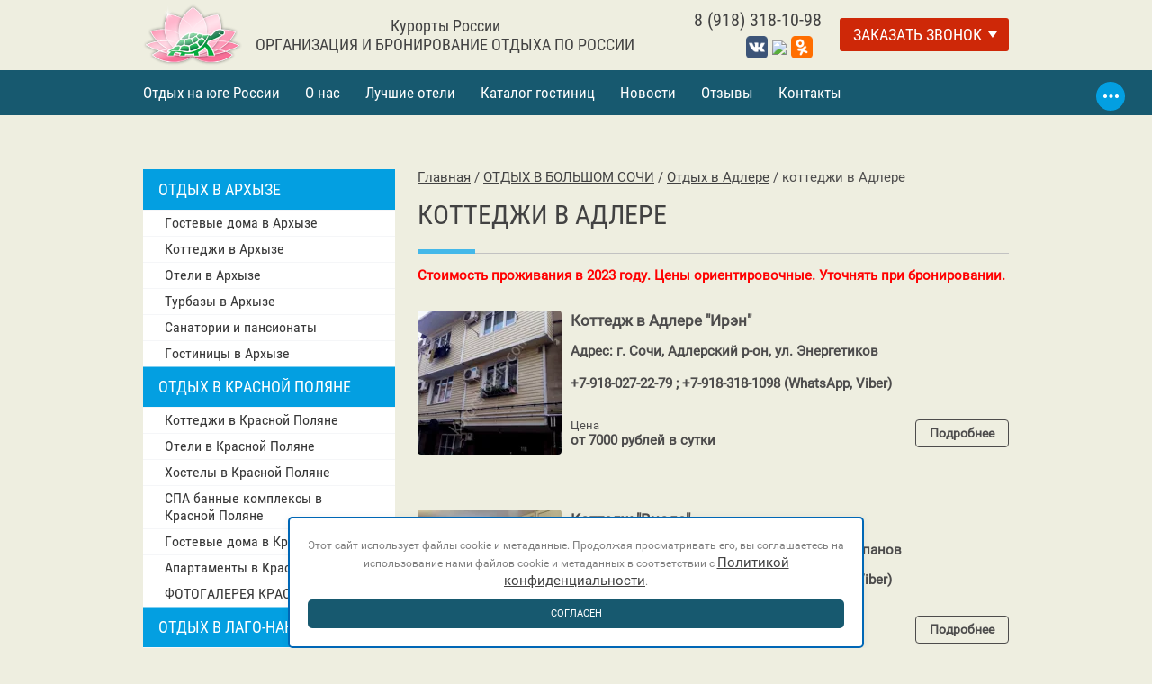

--- FILE ---
content_type: text/html; charset=utf-8
request_url: https://kurorthotels.com/kottedzhi-v-adlere
body_size: 24604
content:

<!doctype html>
<html lang="ru">
<head>
<meta charset="utf-8" />
<meta name="robots" content="all"/>
<meta http-equiv="Content-Type" content="text/html; charset=UTF-8" />
<meta name="viewport" content="width=device-width, initial-scale=1.0, maximum-scale=1.0, user-scalable=0">
<meta name="format-detection" content="telephone=no">
<meta name="apple-mobile-web-app-capable" content="yes">
<meta name="description" content="коттеджи в Адлере" />
<meta name="keywords" content="коттеджи в Адлере" />
<meta name="SKYPE_TOOLBAR" content="SKYPE_TOOLBAR_PARSER_COMPATIBLE" />
<meta name="cmsmagazine" content="5e7b468a1c4631e87af4e226be4599c7" />
<meta name="yandex-verification" content="12a18974b7ebf7c9" />
<title>коттеджи в Адлере</title>

<link rel="stylesheet" href="/t/v1124/images/images/form.scss.css">
<link rel="stylesheet" href="/t/v1124/images/images/styles.less.css">
	<link rel="stylesheet" href="/g/css/styles_articles_tpl.css">

            <!-- 46b9544ffa2e5e73c3c971fe2ede35a5 -->
            <script src='/shared/s3/js/lang/ru.js'></script>
            <script src='/shared/s3/js/common.min.js'></script>
        <link rel='stylesheet' type='text/css' href='/shared/s3/css/calendar.css' /><link rel='stylesheet' type='text/css' href='/shared/highslide-4.1.13/highslide.min.css'/>
<script type='text/javascript' src='/shared/highslide-4.1.13/highslide.packed.js'></script>
<script type='text/javascript'>
hs.graphicsDir = '/shared/highslide-4.1.13/graphics/';
hs.outlineType = null;
hs.showCredits = false;
hs.lang={cssDirection:'ltr',loadingText:'Загрузка...',loadingTitle:'Кликните чтобы отменить',focusTitle:'Нажмите чтобы перенести вперёд',fullExpandTitle:'Увеличить',fullExpandText:'Полноэкранный',previousText:'Предыдущий',previousTitle:'Назад (стрелка влево)',nextText:'Далее',nextTitle:'Далее (стрелка вправо)',moveTitle:'Передвинуть',moveText:'Передвинуть',closeText:'Закрыть',closeTitle:'Закрыть (Esc)',resizeTitle:'Восстановить размер',playText:'Слайд-шоу',playTitle:'Слайд-шоу (пробел)',pauseText:'Пауза',pauseTitle:'Приостановить слайд-шоу (пробел)',number:'Изображение %1/%2',restoreTitle:'Нажмите чтобы посмотреть картинку, используйте мышь для перетаскивания. Используйте клавиши вперёд и назад'};</script>
<link rel="icon" href="/favicon.ico" type="image/x-icon">

<!--s3_require-->
<link rel="stylesheet" href="/g/templates/pages/2016.1/pages_additional_1_0/pages.additional.1.0.css" type="text/css"/>
<link rel="stylesheet" href="/g/s3/css/submenu.css" type="text/css"/>
<!--/s3_require-->

<!--[if lte IE 6]><link rel="stylesheet" href="style_ie.css" type="text/css" media="screen, projection" /><![endif]-->
<!--[if gte IE 9]><link href="/t/v1124/images/stylesie.css" rel="stylesheet" type="text/css" /><![endif]-->
<!--[if lt IE 9]><script src="/g/libs/html5shiv/html5.js"></script><![endif]-->
<script src="/g/libs/jquery/1.9.1/jquery.min.js"></script>
<script src="/t/v1124/images/images/owl.carousel.min.js"></script>
<script type="text/javascript" src="/g/s3/misc/form/1.0.0/s3.form.js"></script>
<script src="/shared/misc/includeform.js"></script>
<script src="/t/v1124/images/images/jquery.bxslider.js"></script>
<script src="/t/v1124/images/images/flexmenu.min.js"></script>
<script src="/t/v1124/images/images/menu.js"></script>
<script src="/t/v1124/images/images/main.js"></script>
<link rel="stylesheet" href="/t/v1124/images/styles_bdr.css">
<link href="/t/v1124/images/viz_styles.css" rel="stylesheet" type="text/css" />
<meta name="yandex-verification" content="12a18974b7ebf7c9" />
<meta name="google-site-verification" content="ZdlAWUkcMnEKyKJNz0yWGGx_iJne7lsmiFzo0TKvJPM" />
<link href="/t/v1124/images/site.addons.scss.css" rel="stylesheet" type="text/css" />
<link rel="stylesheet" href="/t/images/policy.scss.css">
<script src="/t/images/policy.js"></script>
</head>
<body>
<div class="wrapper">

  <header class="header">

    <div class="top_line inner">
      <div class="left-menu-title"></div>
      <div class="left">
        <div class="company">
          <a class="logo" href="http://kurorthotels.com"><img src="/d/logo1.png"></a>
          <div class="company_text">
	          
          </div>
        </div>
        <div class="activity">
        	<div class="name">Курорты России</div>
        	ОРГАНИЗАЦИЯ И БРОНИРОВАНИЕ ОТДЫХА ПО РОССИИ
        </div>
      </div>
      <div class="button">
        <div class="phone">
        	<p>8 (918) 318-10-98</p>
	      <div class="soc">
	        	        <a href="https://vk.com/id229886980"><img src="/thumb/2/NwxZZ1fUhg41M-LagBe7kA/r33/d/soc1.png" height="33"></a>
	        	        <a href="https://t.me./kurorthotels"><img src="/thumb/2/FMpZSOJfejFQQJmC76XGlA/r33/d/fgs16_telegram_square2.svg" height="33"></a>
	        	        <a href="http://ok.ru"><img src="/thumb/2/IWAVFbKZoQZBMuRdSJ87EA/r33/d/soc3.png" height="33"></a>
	        	        <a href="https://www.instagram.com/kurort_hotels/"><img src="" height="33"></a>
	        	        <a href="http://youtube.com"><img src="" height="33"></a>
	        	      </div>
        </div>
        <div class="callback-form">
        	<a><span>Заказать звонок</span></a>
        	<div><div class="tpl-anketa" data-api-url="/-/x-api/v1/public/?method=form/postform&param[form_id]=49011&param[tpl]=db:form.minimal.tpl" data-api-type="form">
			<div class="title">Обратная связь</div>		<form method="post" action="/kottedzhi-v-adlere">
		<input type="hidden" name="form_id" value="49011">
		<input type="hidden" name="tpl" value="db:form.minimal.tpl">
									        <div class="tpl-field type-text field-required">
	          <div class="field-title">Ваше имя: <span class="field-required-mark">*</span></div>	          	          <div class="field-value">
	          		            	<input type="text" size="30" maxlength="100" value="" name="d[0]" />
	            	            	          </div>
	        </div>
	        						        <div class="tpl-field type-text field-required">
	          <div class="field-title">Телефон: <span class="field-required-mark">*</span></div>	          	          <div class="field-value">
	          		            	<input type="text" size="30" maxlength="100" value="" name="d[1]" />
	            	            	          </div>
	        </div>
	        									<div class="tpl-field"><div class="tpl-field type-checkbox">
<p style="background: white; color: black; cursor: default; font-size: 12px; line-height: 1.7;">Нажимая кнопку отправить вы даете своё согласие на обработку персональных данных.</p>
</div></div>
					
		
		<div class="tpl-field tpl-field-button">
			<button type="submit" class="tpl-form-button">Отправить</button>
		</div>
		<re-captcha data-captcha="recaptcha"
     data-name="captcha"
     data-sitekey="6LfLhZ0UAAAAAEB4sGlu_2uKR2xqUQpOMdxygQnA"
     data-lang="ru"
     data-rsize="invisible"
     data-type="image"
     data-theme="light"></re-captcha></form>
					</div>
</div>
    	</div>
      </div>
      <div class="clear"></div>
    </div>

    <nav class="top_menu">
      <ul>
                <li><a href="/" >Отдых на юге России</a></li>
                <li><a href="/o_kompanii" >О нас</a></li>
                <li><a href="/luchshiye-oteli" >Лучшие отели</a></li>
                <li><a href="/katalog-gostinits" >Каталог гостиниц</a></li>
                <li><a href="/news" >Новости</a></li>
                <li><a href="/otzyvy" >Отзывы</a></li>
                <li><a href="/address" >Контакты</a></li>
                <li><a href="/dobavit-gostinicu" >Добавить гостиницу</a></li>
                <li><a href="/search" >Поиск</a></li>
              </ul>
    </nav>

  </header>
          <div class="content_wrap inner">
  <section class="content">

    <aside class="content__left">

      <nav class="left_menu">
        <ul><li><a href="/otdykh-v-arkhyze" >ОТДЫХ В АРХЫЗЕ</a><ul class="level-2"><li><a href="/gostevyye-doma-v-arkhyze" >Гостевые дома в Архызе</a></li><li><a href="/kottedzhi-v-arkhyze" >Коттеджи в Архызе</a></li><li><a href="/oteli-v-arkhyze" >Отели в Архызе</a></li><li><a href="/turbazy-v-arkhyze" >Турбазы в Архызе</a></li><li><a href="/sanatorii-pansionaty-v-arkhyze" >Санатории и пансионаты</a></li><li><a href="/gostinicy-v-arhyze" >Гостиницы в Архызе</a></li></ul></li><li><a href="/otdih-v-krasnoy-polyane" >ОТДЫХ В КРАСНОЙ ПОЛЯНЕ</a><ul class="level-2"><li><a href="/kottedzhi-v-krasnoy-polyane-1" >Коттеджи в Красной Поляне</a></li><li><a href="/oteli-v-krasnoy-polyane" >Отели в Красной Поляне</a></li><li><a href="/khostely-v-krasnoy-polyane" >Хостелы в Красной Поляне</a></li><li><a href="/spa-bannyye-kompleksy-v-krasnoy-polyane" >СПА банные комплексы в Красной Поляне</a></li><li><a href="/gostevyye-doma-v-krasnoy-polyane" >Гостевые дома в Красной поляне</a></li><li><a href="/apartamenty-v-krasnoy-polyane" >Апартаменты в Красной Поляне</a></li><li><a href="/fotogalereya-krasnaya-polyana" >ФОТОГАЛЕРЕЯ КРАСНАЯ ПОЛЯНА</a><ul class="level-3"><li><a href="/otdykh-v-krasnoy-polyane-fotogalereya" >отдых в Красной Поляне фотогалерея</a></li><li><a href="/otdykh-v-esto-sadok-krasnaya-polyana-fotogalereya" >отдых в Эсто-Садок (Красная Поляна) фотогалерея</a></li><li><a href="/otdykh-v-roza-khutor-krasnaya-polyana" >отдых в Роза Хутор (Красная Поляна) фотогалерея</a></li><li><a href="/otdykh-v-gornaya-karusel-krasnaya-polyana" >отдых в Горная Карусель (Красная Поляна) фотогалерея</a></li></ul></li></ul></li><li><a href="/otdyh-v-lago-naki" >ОТДЫХ В ЛАГО-НАКИ</a><ul class="level-2"><li><a href="/otdykh-v-lago-naki" >Отдых в Лаго-Наки</a><ul class="level-3"><li><a href="/chastnyy-sektor-v-lago-nakakh" >Частный сектор в Лаго-Наках</a></li><li><a href="/kottedzhi-v-lago-nakakh" >Коттеджи в Лаго-Наках</a></li><li><a href="/zdravnitsy-v-lago-nakakh" >Здравницы в Лаго-Наках</a></li><li><a href="/gostinitsy-v-lago-nakakh" >Гостиницы в Лаго-Наках</a></li><li><a href="/gostevyye-doma-v-lago-nakakh" >Гостевые дома в Лаго-Наках</a></li><li><a href="/bazy-otdykha-v-lagonakakh" >Базы отдыха в Лаго-Наках</a></li></ul></li><li><a href="/otdykh-v-dakhovskoy" >Отдых в Даховской</a><ul class="level-3"><li><a href="/gostevyye-doma-v-dakhovskoy" >Гостевые дома в Даховской</a></li><li><a href="/bazy-otdykha-v-dakhovskoy" >Базы отдыха в Даховской</a></li><li><a href="/oteli-v-dakhovskoy" >Отели в Даховской</a></li></ul></li><li><a href="/otdykh-v-khamyshki" >Отдых в Хамышки</a><ul class="level-3"><li><a href="/bazy-otdykha-v-khamyshkakh" >Базы отдыха в Хамышках</a></li><li><a href="/gostevyye-doma-v-khamyshkakh" >Гостевые дома в Хамышках</a></li></ul></li><li><a href="/otdykh-v-mezmae" >Отдых в Мезмае</a><ul class="level-3"><li><a href="/gostevyye-doma-v-mezmaye" >Гостевые дома в Мезмае</a></li><li><a href="/bazy-otdykha-v-mezmaye" >Базы отдыха в Мезмае</a></li></ul></li><li><a href="/otdykh-v-tulskom" >Отдых в Тульском</a><ul class="level-3"><li><a href="/bazy-otdykha-v-tulskom" >Базы отдыха в Тульском</a></li><li><a href="/gostinitsy-v-tulskom" >Гостиницы в Тульском</a></li><li><a href="/gostevyye-doma-v-tulskom" >Гостевые дома в Тульском</a></li></ul></li><li><a href="/otdykh-v-guzeripl" >Отдых в Гузерипле</a><ul class="level-3"><li><a href="/cotteg-ruchei" >Коттеджи в Гузерипле</a></li><li><a href="/gostevyye-doma-v-guzeripl" >Гостевые дома в Гузерипле</a></li><li><a href="/bazy-otdykha-v-guzeripl" >Базы отдыха в Гузерипле</a></li><li><a href="/oteli-v-guzeripl" >Отели в Гузерипле</a></li><li><a href="/gostinitsy-v-guzeripl" >Гостиницы в Гузерипле</a></li></ul></li><li><a href="/otdykh-v-guamke" >Отдых в Гуамке</a><ul class="level-3"><li><a href="/gostevyye-doma-v-guamke" >Гостевые дома в Гуамке</a></li><li><a href="/bazy-otdykha-v-guamke" >Базы отдыха в Гуамке</a></li></ul></li><li><a href="/otdykh-v-kamennomostskom" >Отдых в Каменномостском</a><ul class="level-3"><li><a href="/gostevyye-doma-v-kamennomostskom" >Гостевые дома в Каменномостском</a></li><li><a href="/bazy-otdykha-v-kamennomostskom" >Базы отдыха в Каменномостском</a></li><li><a href="/gostinitsy-v-kamennomostskom" >Гостиницы в Каменномостском</a></li></ul></li><li><a href="/fotogalereya-lago-naki" >Фотогалерея</a></li></ul></li><li><a href="/otdyh-v-dombae" >ОТДЫХ В ДОМБАЕ</a><ul class="level-2"><li><a href="/gostinitsy-v-dombaye" >Гостиницы в Домбае</a></li><li><a href="/oteli-v-dombaye" >Отели в Домбае</a></li><li><a href="/apartamenty-v-dombaye" >Апартаменты в Домбае</a></li><li><a href="/kottedzhi-v-dombaye" >Коттеджи в Домбае</a></li></ul></li><li><a href="/otdykh-v-prielbrusye" >ОТДЫХ В ПРИЭЛЬБРУСЬЕ</a><ul class="level-2"><li><a href="/oteli-v-prielbrusye" >Отели в Приэльбрусье</a><ul class="level-3"><li><a href="/oteli-v-prielbrusye-cheget" >ОТЕЛИ В ПРИЭЛЬБРУСЬЕ ЧЕГЕТ</a></li><li><a href="/oteli-v-prielbrusye-azau" >ОТЕЛИ В ПРИЭЛЬБРУСЬЕ АЗАУ</a></li></ul></li><li><a href="/pansionaty-v-prielbrusye" >Пансионаты в Приэльбрусье</a></li></ul></li><li><a href="/otdykh-na-termalnykh-goryachikh-istochnikakh-adygei-i-krasnodarskogo-kraya" >ОТДЫХ НА ТЕРМАЛЬНЫХ, ГОРЯЧИХ ИСТОЧНИКАХ АДЫГЕИ И КРАСНОДАРСКОГО КРАЯ</a></li><li class="opened"><a href="/otdyh_v_bolshom_sochi" >ОТДЫХ В БОЛЬШОМ СОЧИ</a><ul class="level-2"><li><a href="/sochi" >Отдых в Сочи</a><ul class="level-3"><li><a href="/oteli-v-sochi" >Отели в Сочи</a></li><li><a href="/gostinicy" >Гостиницы в Сочи</a></li><li><a href="/sanatorii-i-pansionati-v-sochi" >Санатории и пансионаты в Сочи</a></li><li><a href="/gostevyye-doma-v-sochi" >Гостевые дома в Сочи</a></li><li><a href="/mini-oteli-v-sochi" >Мини-отели в Сочи</a></li><li><a href="/chastnyy-sektor-v-sochi" >Частный сектор в Сочи</a></li><li><a href="/apartamenty-v-sochi" >Апартаменты в Сочи</a></li><li><a href="/villy-v-sochi" >Виллы в Сочи</a></li><li><a href="/kottedzhi-v-sochi" >Коттеджи в Сочи</a></li></ul></li><li><a href="/hosta" >Отдых в Хосте</a><ul class="level-3"><li><a href="/oteli-v-khoste" >Отели и гостиницы в Хосте</a></li><li><a href="/chastnyye-doma-v-khoste" >Частные дома в Хосте</a></li><li><a href="/gostevyye-doma-v-khoste" >Гостевые дома в Хосте</a></li><li><a href="/kottedzhi-v-khoste" >Коттеджи в Хосте</a></li><li><a href="/sanatorii-v-khoste" >Санатории в Хосте</a></li></ul></li><li><a href="/otdykh-v-kudepste" >Отдых в Кудепсте</a><ul class="level-3"><li><a href="/gostevyye-doma-v-kudepste" >гостевые дома в Кудепсте</a></li><li><a href="/oteli-v-kudepste" >отели в Кудепсте</a></li></ul></li><li class="opened"><a href="/adler" >Отдых в Адлере</a><ul class="level-3"><li><a href="/sovhoz-rossiya" >Совхоз Россия</a><ul class="level-4"><li><a href="/oteli-v-sovkhoze-rossiya-adler-nizhneimeretinskaya-bukhta" >отели в Совхозе Россия Адлер (Нижнеимеретинская бухта)</a></li><li><a href="/park-oteli-5-zvezd-v-sovkhoze-rossiya-adler-nizhneimeretinskaya-bukhta" >парк-отели 5 звезд в Совхозе Россия Адлер (Нижнеимеретинская бухта)</a></li><li><a href="/oteli-4-zvezdy-v-sovkhoze-rossiya-adler-nizhneimeretinskaya-bukhta" >отели 4 звезды в Совхозе Россия Адлер (Нижнеимеретинская бухта)</a></li><li><a href="/mini-oteli-v-sovkhoze-rossiya-adler-nizhneimeretinskaya-bukhta" >мини-отели в Совхозе Россия Адлер (Нижнеимеретинская бухта)</a></li><li><a href="/gostevyye-doma-v-sovkhoze-rossiya-adler-nizhneimeretinskaya-bukhta" >гостевые дома в Совхозе Россия Адлер (Нижнеимеретинская бухта)</a></li><li><a href="/mini-gostinitsy-v-sovkhoze-rossiya-adler-nizhneimeretinskaya-bukhta" >мини-гостиницы в Совхозе Россия Адлер (Нижнеимеретинская бухта)</a></li><li><a href="/chastnyye-gostinitsy-v-sovkhoze-rossiya-adler-nizhneimeretinskaya-bukhta" >частные гостиницы в Совхозе Россия Адлер (Нижнеимеретинская бухта)</a></li><li><a href="/chastnyy-sektor-v-sovkhoze-rossiya-adler-nizhneimeretinskaya-bukhta" >частный сектор в Совхозе Россия Адлер (Нижнеимеретинская бухта)</a></li><li><a href="/kottedzhi-v-sovkhoze-rossiya-adler-nizhneimeretinskaya-bukhta" >коттеджи в Совхозе Россия Адлер (Нижнеимеретинская бухта)</a></li></ul></li><li><a href="/selo-veseloe-adler" >Село Веселое (Адлер)</a></li><li><a href="/kurortnyy-gorodok" >Отдых в Курортном городке Адлер</a><ul class="level-4"><li><a href="/oteli-v-kurortnom-gorodke-adler" >отели в Курортном городке Адлер</a></li><li><a href="/gostevyye-doma-v-kurortnom-gorodke-adler" >Гостевые дома в Курортном городке Адлер</a></li><li><a href="/chastnyy-sektor-v-kurortnom-gorodke-adler" >частный сектор в Курортном городке Адлер</a></li><li><a href="/mini-oteli-v-kurortnom-gorodke-adler" >мини-отели в Курортном городке Адлер</a></li><li><a href="/gostinitsy-v-kurortnom-gorodke-adler" >гостиницы в Курортном городке Адлер</a></li><li><a href="/pansionaty-v-kurortnom-gorodke-adler" >пансионаты в Курортном городке Адлер</a></li><li><a href="/mini-gostinitsy-v-kurortnom-gorodke-adler" >мини-гостиницы в Курортном городке Адлер</a></li></ul></li><li><a href="/centr" >Отдых в Адлере Центр</a><ul class="level-4"><li><a href="/oteli-v-adlere-tsentr" >Отели в Адлере Центр</a></li><li><a href="/gostevyye-doma-v-adlere-tsentr" >Гостевые дома в Адлере</a></li><li><a href="/chastnyy-sektor-v-adlere-tsentr" >Частный сектор в Адлере Центр</a></li><li><a href="/mini-oteli-v-adlere-tsentr" >мини-отели в Адлере Центр</a></li><li><a href="/gostinitsy-v-adlere-tsentr" >Гостиницы в Адлере Центр</a></li><li><a href="/mini-gostinitsy-v-adlere-tsentr" >мини-гостиницы в Адлере Центр</a></li><li><a href="/sanatorii-v-adlere-tsentr" >Пансионаты и санатории в Адлере Центр</a></li><li><a href="/otdykh-v-adlere-tsentr-fotogalereya" >отдых в Адлере Центр фотогалерея</a></li></ul></li><li><a href="/sanatorii-pansionaty" >Отдых в санаториях Адлер</a></li><li><a href="/rayon-zhd-vokzala" >Отдых в Адлере район жд вокзала</a></li><li><a href="/otdykh-v-adlere-rayon-aeroporta" >Отдых в Адлере район аэропорта</a></li><li class="opened active"><a href="/kottedzhi-v-adlere" >коттеджи в Адлере</a></li><li><a href="/kvartiry-v-adlere" >квартиры в Адлере</a></li><li><a href="/otdykh-v-adlere-rayon-chkalovo" >отдых в Адлере район Чкалово</a><ul class="level-4"><li><a href="/oteli-v-adlere-rayon-chkalovo" >отели в Адлере район Чкалово</a></li><li><a href="/gostevyye-doma-v-adlere-rayon-chkalovo" >гостевые дома в Адлере район Чкалово</a></li><li><a href="/mini-oteli-v-adlere-rayon-chkalovo" >мини-отели в Адлере район Чкалово</a></li><li><a href="/pansionaty-v-adlere-rayon-chkalovo" >пансионаты в Адлере район Чкалово</a></li></ul></li></ul></li><li><a href="/dagomys" >Отдых в Дагомысе</a><ul class="level-3"><li><a href="/gostevyye-doma-v-dagomyse" >Гостевые дома в Дагомысе</a></li><li><a href="/gostinitsy-v-dagomyse" >Гостиницы в Дагомысе</a></li><li><a href="/oteli-v-dagomyse" >Отели в Дагомысе</a></li><li><a href="/pansionaty-i-sanatorii-v-dagomyse" >Пансионаты и санатории в Дагомысе</a></li><li><a href="/chastnyy-sektor-v-dagomyse" >Частный сектор в Дагомысе</a></li></ul></li><li><a href="/loo" >Отдых в ЛОО</a><ul class="level-3"><li><a href="/loo-gostevye-doma" >Гостевые дома в ЛОО</a></li><li><a href="/loo-oteli" >Отели в ЛОО</a></li><li><a href="/loo-chastnyy-sektor" >Частный сектор в ЛОО</a></li><li><a href="/loo-pansionaty" >Пансионаты в ЛОО</a></li><li><a href="/ellingi-v-loo" >эллинги в Лоо</a></li><li><a href="/gostevye-doma-v-loo-s-basseynom" >гостевые дома в Лоо с бассейном</a></li><li><a href="/gostevye-doma-s-organizovannym-pita" >гостевые дома с организованным питанием</a></li><li><a href="/sanatorii-v-loo" >Санатории в Лоо</a></li><li><a href="/foto-otdykh-v-loo" >ФОТО отдых в Лоо</a></li></ul></li><li><a href="/otdih-v-lazarevskom" >Отдых в Лазаревском</a><ul class="level-3"><li><a href="/gostevyye-doma-v-lazarevskom" >Гостевые дома в Лазаревском</a></li><li><a href="/gostinitsy-v-lazarevskom" >Гостиницы в Лазаревском</a></li><li><a href="/mini-gostinitsy-v-lazarevskom" >МИНИ-ГОСТИНИЦЫ В ЛАЗАРЕВСКОМ</a></li><li><a href="/chastnyye-gostinitsy-v-lazarevskom" >ЧАСТНЫЕ ГОСТИНИЦЫ В ЛАЗАРЕВСКОМ</a></li><li><a href="/oteli-v-lazarevskom" >Отели в Лазаревском</a></li><li><a href="/eko-oteli-v-lazarevskom" >ЭКО-ОТЕЛИ В ЛАЗАРЕВСКОМ</a></li><li><a href="/ellingi-v-lazarevskom" >ЭЛЛИНГИ В ЛАЗАРЕВСКОМ</a></li><li><a href="/kottedzhi-v-lazarevskom" >КОТТЕДЖИ В ЛАЗАРЕВСКОМ</a></li><li><a href="/chastnyy-sektor-v-lazarevskom" >Частный сектор в Лазаревское</a></li><li><a href="/sanatorii-v-lazarevskom" >Санатории в Лазаревском</a></li><li><a href="/pansionaty-v-lazarevskom" >Пансионаты в Лазаревском</a></li></ul></li><li><a href="/otdih-v-ashe" >Отдых в Аше</a><ul class="level-3"><li><a href="/gostinicy-v-ashe" >ГОСТИНИЦЫ В АШЕ</a></li></ul></li><li><a href="/otdih-v-vardane" >Отдых в Вардане</a><ul class="level-3"><li><a href="/sanatorii-pansionaty-v-vardane" >санатории, пансионаты в Вардане</a></li><li><a href="/gostevyye-doma-v-vardane" >гостевые дома в Вардане</a></li><li><a href="/mini-oteli-v-vardane" >мини-отели в Вардане</a></li><li><a href="/mini-gostinitsy-v-vardane" >мини-гостиницы в Вардане</a></li><li><a href="/oteli-v-vardane" >отели в Вардане</a></li><li><a href="/chastnyye-gostinitsy-v-vardane" >частные гостиницы в Вардане</a></li><li><a href="/domiki-v-vardane" >Домики в Вардане</a></li><li><a href="/fotogalereya-vardane" >Фотогалерея Вардане</a></li></ul></li><li><a href="/golovinka" >Отдых в Головинке</a><ul class="level-3"><li><a href="/pansionaty-v-golovinke" >Пансионаты в Головинке</a></li><li><a href="/gostevyye-doma-v-golovinke" >Гостевые дома в Головинке</a></li></ul></li><li><a href="/otdih-v-yakornoy-scheli" >Отдых в Якорной щели</a><ul class="level-3"><li><a href="/gostinicy-v-yakornoy-scheli" >гостиницы в Якорной щели</a></li></ul></li><li><a href="/soloniki" >Отдых в Солоники</a><ul class="level-3"><li><a href="/gostinicy5" >гостиницы в Солоники</a></li></ul></li><li><a href="/otdih-v-volkonke" >Отдых в Волконке</a><ul class="level-3"><li><a href="/gostevie_doma,ellingi6" >гостевые дома, эллинги</a></li></ul></li><li><a href="/katkova_schel" >Отдых в Катковой щели</a><ul class="level-3"><li><a href="/gostinicy7" >гостиницы в Катковой щели</a></li></ul></li><li><a href="/sovet-kvadzhe" >Отдых в Совет-Квадже</a><ul class="level-3"><li><a href="/gostinicy8" >частный сектор в Совет-Квадже</a></li></ul></li><li><a href="/vishnevka" >Отдых в Вишневке</a><ul class="level-3"><li><a href="/gostinicy10" >гостевые дома</a></li><li><a href="/sanatorii-pansionaty-3" >санатории, пансионаты</a></li></ul></li><li><a href="/chemitokvadzhe" >Отдых в Чемитоквадже</a><ul class="level-3"><li><a href="/gostinicy-gostevye-doma" >гостиницы, гостевые дома</a></li></ul></li><li><a href="/makopse-1" >Отдых в Макопсе</a><ul class="level-3"><li><a href="/gostevyye-doma-v-makopse" >гостевые дома в Макопсе</a></li><li><a href="/kottedzhi-v-makopse" >коттеджи в Макопсе</a></li></ul></li><li><a href="/otdykh-v-magri" >Отдых в Магри</a><ul class="level-3"><li><a href="/mini-oteli-v-magri" >мини-отели в Магри</a></li></ul></li></ul></li><li><a href="/letniy-otdyh-v-olimpiyskoy-derevne" >НОВИНКА! Отдых в Олимпийской деревне Сочи</a><ul class="level-2"><li><a href="/otdykh-v-rayone-olimpiyskogo-parka-sochi-nekrasovka" >Отдых в районе Олимпийского парка Сочи (Некрасовка)</a><ul class="level-3"><li><a href="/gostevyye-doma-v-poselke-nekrasovka-olimpiyskiy-park" >Гостевые дома</a></li><li><a href="/kottedzhi-v-poselke-nekrasovka-olimpiyskiy-park-sochi" >Коттеджи</a></li><li><a href="/apartamenty-v-poselke-nekrasovka-olimpiyskiy-park" >Апартаменты</a></li><li><a href="/oteli-v-rayone-olimpiyskogo-parka-sochi-nekrasovka" >Отели</a></li></ul></li><li><a href="/otdykh-v-rayone-olimpiyskogo-parka-sochi-mirnyy" >Отдых в районе Олимпийского парка Сочи (Мирный)</a><ul class="level-3"><li><a href="/oteli-i-gostinitsy-v-poselke-mirnyy-olimpiyskaya-derevnya" >Отели и гостиницы</a></li><li><a href="/gostevyye-doma-v-rayone-olimpiyskogo-parka-mirnyy" >Гостевые дома</a></li><li><a href="/apartamenty-v-poselke-mirnyy-olimpiyskiy-park" >Апартаменты</a></li><li><a href="/kottedzhi-v-poselke-mirnyy-olimpiyskiy-park" >Коттеджи</a></li></ul></li><li><a href="/fotogalereya-olimpiyskiy-park" >ОТДЫХ В ОЛИМПИЙСКОМ ПАРКЕ СОЧИ (ФОТОГАЛЕРЕЯ)</a></li><li><a href="/otdykh-v-nekrasovke-olimpiyskaya-derevnya-sochi-fotogalereya" >Отдых в Некрасовке (Олимпийская деревня Сочи) фотогалерея</a></li></ul></li><li><a href="/otdih-v-gelendzhike-2018" >ОТДЫХ В ГЕЛЕНДЖИКЕ</a><ul class="level-2"><li><a href="/gelendzhik1" >Отдых в Геленджике</a><ul class="level-3"><li><a href="/oteli-v-gelendzhike" >Отели в Геленджике</a><ul class="level-4"><li><a href="/oteli-5-zvezd-v-gelendzhike" >отели 5 звезд в Геленджике</a></li></ul></li><li><a href="/gostinitsy-v-gelendzhike" >Гостиницы в Геленджике</a></li><li><a href="/gostevyye-doma-v-gelendzhike" >Гостевые дома в Геленджике</a></li><li><a href="/pansionaty-v-gelendzhike" >Пансионаты в Геленджике</a></li><li><a href="/sanatorii-v-gelendzhike" >Санатории в Геленджике</a></li><li><a href="/chastnyy-sektor-v-gelendzhike" >частный сектор в Геленджике</a></li><li><a href="/bungalo-v-gelendzhike" >бунгало в Геленджике</a></li></ul></li><li><a href="/betta" >Отдых в Бетте</a><ul class="level-3"><li><a href="/chastnyy-sektor-v-bette" >Частный сектор в Бетте</a></li><li><a href="/pansionaty-i-sanatorii-v-bette" >Пансионаты и санатории в Бетте</a></li><li><a href="/oteli-i-gostinitsy-v-bette" >Отели и гостиницы в Бетте</a></li><li><a href="/gostevyye-doma-v-bette" >Гостевые дома в Бетте</a></li></ul></li><li><a href="/kabardinka" >Отдых в Кабардинке</a></li><li><a href="/divnomorskoye" >Отдых в Дивноморском</a><ul class="level-3"><li><a href="/oteli-v-divnomorskoye" >Отели и гостиницы в Дивноморском</a></li><li><a href="/gostevyye-doma-v-divnomorskoye" >Гостевые дома в Дивноморском</a></li><li><a href="/sanatorii-pansionaty-v-divnomorskoye" >Санатории и пансионаты в Дивноморское</a></li></ul></li><li><a href="/otdykh-v-arkhipo-osipovke" >Отдых в Архипо Осиповке</a><ul class="level-3"><li><a href="/gostevyye-doma-v-arkhipo-osipovke" >Гостевые дома в Архипо-Осиповке</a></li><li><a href="/gostinitsy-i-oteli-v-arkhipo-osipovke" >Гостиницы и отели в Архипо-Осиповке</a></li><li><a href="/pansionaty-v-arkhipo-osipovke" >Пансионаты в Архипо-Осиповке</a></li></ul></li></ul></li><li><a href="/otdykh-v-anape-2018" >ОТДЫХ В АНАПЕ</a><ul class="level-2"><li><a href="/otdykh-v-anape" >Отдых в Анапе</a><ul class="level-3"><li><a href="/oteli-v-anape" >Отели в Анапе</a></li><li><a href="/gostinitsy-v-anape" >Гостиницы в Анапе</a></li><li><a href="/sanatorii-pansionaty-v-anape" >Санатории и пансионаты в Анапе</a></li><li><a href="/chastnyy-sektor-v-anape" >частный сектор в Анапе</a></li><li><a href="/gostevyye-doma-v-anape" >Гостевые дома в Анапе</a></li><li><a href="/2-kh-komnatnyye-kvartiry-v-anape" >2-х комнатные квартиры в Анапе</a></li><li><a href="/kottedzhi-v-anape" >коттеджи в Анапе</a></li><li><a href="/otdykh-v-anape-foto" >отдых в Анапе (фото)</a></li><li><a href="/otdykh-v-yuzhnoy-ozereyevke-novorossiysk" >отдых в Южной Озереевке (Новороссийск)</a></li><li><a href="/mini-oteli-v-anape" >мини-отели в Анапе</a></li></ul></li><li><a href="/vityazevo" >Отдых в Витязево</a><ul class="level-3"><li><a href="/gostinitsy-v-vityazevo" >Гостиницы в Витязево</a></li><li><a href="/gostevyye-doma-v-vityazevo" >Гостевые дома в Витязево</a></li><li><a href="/sanatorii-pansionaty-v-vityazevo" >Санатории и пансионаты в Витязево</a></li><li><a href="/oteli-v-vityazevo" >Отели в Витязево</a></li><li><a href="/kurortnaya-derevnya-v-vityazevo" >курортная деревня в Витязево</a></li></ul></li><li><a href="/otdykh-v-sukko" >Отдых в Сукко</a><ul class="level-3"><li><a href="/oteli-v-sukko" >Отели в Сукко</a></li><li><a href="/gostinitsy-v-sukko" >Гостиницы в Сукко</a></li><li><a href="/otdykh-v-sukko-foto" >Фотогалерея отдых в Сукко</a></li></ul></li><li><a href="/otdykh-v-dzhemete" >Отдых в Джемете</a><ul class="level-3"><li><a href="/oteli-v-dzhemete" >отели в Джемете</a></li><li><a href="/gostevyye-doma-v-dzhemete" >гостевые дома в Джемете</a></li><li><a href="/gostinitsy-v-dzhemete" >гостиницы в Джемете</a></li><li><a href="/mini-gostinitsy-v-dzhemete" >мини-гостиницы в Джемете</a></li></ul></li></ul></li><li><a href="/otdih-v-krimy-2018" >ОТДЫХ В КРЫМУ</a><ul class="level-2"><li><a href="/otdykh-v-alushte" >Отдых в Алуште</a><ul class="level-3"><li><a href="/sanatorii-v-alushte" >Санатории и пансионаты в Алуште</a></li><li><a href="/gostevyye-doma-v-alushte" >Гостевые дома в Алуште</a></li><li><a href="/oteli-v-alushte" >Отели в Алуште</a></li><li><a href="/villy-v-alushte" >виллы в Алуште</a></li><li><a href="/ellingi-v-alushte-krym" >эллинги в Алуште Крым</a></li><li><a href="/chastnyy-sektor-v-alushte" >частный сектор в Алуште</a></li><li><a href="/bazy-otdykha-v-alushte" >базы отдыха в Алуште</a></li><li><a href="/gostinitsy-v-alushte" >Гостиницы в Алуште</a></li></ul></li><li><a href="/otdykh-v-sudake" >Отдых в Судаке</a><ul class="level-3"><li><a href="/gostevyye-doma-v-sudake" >Гостевые дома в Судаке</a></li><li><a href="/gostinitsy-v-sudake" >Гостиницы в Судаке</a></li><li><a href="/pansionaty-i-sanatorii-v-sudake" >Пансионаты и санатории в Судаке</a></li><li><a href="/chastnyy-sektor-v-sudake" >Частный сектор в Судаке</a></li><li><a href="/oteli-v-sudake" >Отели в Судаке</a></li><li><a href="/dom-pod-klyuch-v-sudake" >Дом под ключ в Судаке</a></li></ul></li><li><a href="/otdykh-v-p-morskoye" >Отдых в п. Морское</a></li><li><a href="/otdykh-v-alupke" >Отдых в Алупке</a></li><li><a href="/otdykh-v-sevastopole" >Отдых в Севастополе</a><ul class="level-3"><li><a href="/gostevyye-doma-v-sevastopole" >Гостевые дома в Севастополе</a></li><li><a href="/pansionaty-i-sanatorii-v-sevastopole" >Пансионаты и санатории в Севастополе</a></li><li><a href="/chastnyy-sektor-v-sevastopole" >Частный сектор в Севастополе</a></li><li><a href="/gostinitsy-v-sevastopole" >Гостиницы в Севастополе</a></li><li><a href="/oteli-v-sevastopole" >Отели</a></li></ul></li><li><a href="/otdykh-v-yalte" >Отдых в Ялте</a><ul class="level-3"><li><a href="/gostevyye-doma-v-yalte" >Гостевые дома в Ялте</a></li><li><a href="/chastnyy-sektor-v-yalte" >Частный сектор в Ялте</a></li><li><a href="/gostinitsy-v-yalte" >Гостиницы в Ялте</a></li><li><a href="/sanatorii-v-yalte" >Санатории и пансионаты в Ялте</a></li><li><a href="/oteli-v-yalte" >Отели в Ялте</a></li><li><a href="/khostely-v-yalte" >Хостелы в Ялте</a></li></ul></li><li><a href="/otdykh-v-yevpatorii" >Отдых в Евпатории</a><ul class="level-3"><li><a href="/sanatorii-v-yevpatorii" >санатории в Евпатории</a></li><li><a href="/gostevyye-doma-v-yevpatorii" >гостевые дома в Евпатории</a></li><li><a href="/oteli-v-yevpatorii" >Отели в Евпатории</a></li></ul></li><li><a href="/otdykh-v-feodosii" >Отдых в Феодосии</a><ul class="level-3"><li><a href="/gostinitsy-i-oteli-feodosii" >Гостиницы и отели Феодосии</a></li><li><a href="/chastnyy-sektor-i-gostevyye-doma-v-feodosii" >Частный сектор и гостевые дома в Феодосии</a></li><li><a href="/sanatorii-v-feodosi" >Пансионаты и санатории в Феодосии</a></li></ul></li><li><a href="/otdykh-v-saki" >Отдых в Саки</a><ul class="level-3"><li><a href="/gostinitsy-v-saki" >гостиницы в Саки</a></li></ul></li><li><a href="/otdykh-v-peschanoye-krym" >Отдых в Песчаное Крым</a></li><li><a href="/otdykh-v-poselke-utes-krym" >Отдых в поселке Утес Крым</a><ul class="level-3"><li><a href="/villy-v-poselke-utes-krym" >виллы в поселке Утес Крым</a></li><li><a href="/oteli-v-poselke-utes-krym" >отели в поселке Утес Крым</a></li><li><a href="/ellingi-v-poselke-utes-krym" >эллинги в поселке Утес Крым</a></li></ul></li></ul></li><li><a href="/otdykh-v-abkhazii" >ОТДЫХ В АБХАЗИИ</a><ul class="level-2"><li><a href="/otdykh-v-gagre" >Отдых в Гагре</a><ul class="level-3"><li><a href="/oteli-v-gagre" >отели в Гагре</a></li><li><a href="/pansionaty-v-gagre" >пансионаты в Гагре</a></li></ul></li><li><a href="/otdykh-v-pitsunde" >Отдых в Пицунде</a><ul class="level-3"><li><a href="/pansionaty-v-pitsunde" >пансионаты в Пицунде</a></li><li><a href="/gostevyye-doma-v-pitsunde" >гостевые дома в Пицунде</a></li><li><a href="/kvartiry-v-pitsunde" >Квартиры в Пицунде</a></li></ul></li><li><a href="/otdykh-v-sukhume" >Отдых в Сухуме</a><ul class="level-3"><li><a href="/gostinitsy-v-sukhume" >Гостиницы в Сухуме</a></li><li><a href="/oteli-v-sukhume" >Отели в Сухуме</a></li></ul></li></ul></li><li><a href="/otdykh-v-tuapsinskom-rayone" >ОТДЫХ В ТУАПСИНСКОМ РАЙОНЕ</a><ul class="level-2"><li><a href="/dzhubga" >Отдых в Джубге</a><ul class="level-3"><li><a href="/gostevyye-doma-v-dzhubge" >Гостевые дома</a></li><li><a href="/bazy-otdykha-v-dzhubge" >Базы отдыха</a></li><li><a href="/gostinitsy-v-dzhubge" >Гостиницы и отели</a></li></ul></li><li><a href="/nebug" >Отдых в Небуге</a><ul class="level-3"><li><a href="/oteli-v-nebuge" >Отели и гостиницы в Небуге</a></li><li><a href="/gostevyye-doma-v-nebuge" >Гостевые дома в Небуге</a></li><li><a href="/kurortnyye-kompleksy-i-sanatorii-v-nebuge" >Пансионаты и санатории в Небуге</a></li></ul></li><li><a href="/tuapse" >Отдых в Туапсе</a><ul class="level-3"><li><a href="/gostevyye-doma-v-tuapse" >Гостевые дома в Туапсе</a></li><li><a href="/pansionaty-i-sanatorii-tuapse" >Пансионаты и санатории Туапсе</a></li><li><a href="/oteli-v-tuapse" >Отели и гостиницы в Туапсе</a></li></ul></li><li><a href="/shepsi" >Отдых в Шепси</a></li><li><a href="/otdykh-v-olginke" >отдых в Ольгинке</a><ul class="level-3"><li><a href="/gostevyye-doma-v-olginke" >гостевые дома в Ольгинке</a></li><li><a href="/fotogalereya-olginka" >фотогалерея Ольгинка</a></li></ul></li></ul></li><li><a href="/otdykh-v-goryachem-klyuche" >ОТДЫХ В ГОРЯЧЕМ КЛЮЧЕ</a><ul class="level-2"><li><a href="/fotogalereya-goryachiy-klyuch" >Фотогалерея Горячий ключ</a></li><li><a href="/kottedzhi-v-goryachem-klyuche" >Коттеджи в Горячем ключе</a></li><li><a href="/gostevyye-doma-gostinitsy" >Гостевые дома и гостиницы в Горячем ключе</a></li><li><a href="/sanatorii-v-goryachem-klyuche" >Санатории в Горячем ключе</a></li></ul></li><li><a href="/goryachee_predlojenie" >ГОРЯЧЕЕ ПРЕДЛОЖЕНИЕ!!!</a></li><li><a href="/otdykh-v-kavminvodakh" >ОТДЫХ В КавМинВодах</a><ul class="level-2"><li><a href="/otdykh-v-pyatigorske" >Отдых в Пятигорске</a></li></ul></li><li><a href="/otdykh-v-mostovskom-rayone" >ОТДЫХ В МОСТОВСКОМ РАЙОНЕ</a><ul class="level-2"><li><a href="/fotogalereya-1" >Фотогалерея</a></li></ul></li><li><a href="/otdykh-v-podmoskovye" >ОТДЫХ В ПОДМОСКОВЬЕ</a></li><li><a href="/otdyh-v-krasnodare" >ОТДЫХ В КРАСНОДАРЕ</a><ul class="level-2"><li><a href="/gostinicy-oteli" >Гостиницы в Краснодаре</a></li><li><a href="/oteli-v-krasnodare" >Отели в Краснодаре</a></li></ul></li><li><a href="/sdam-v-arendu-gostinicu" >СДАМ В АРЕНДУ гостиницу</a></li><li><a href="/prodaza-zilia" >ПРОДАЖА И СДАЧА ЖИЛЬЯ</a><ul class="level-2"><li><a href="/sdam-zhile-na-dlitelnyy-srok" >Сдам жилье на длительный срок</a></li><li><a href="/zhile-dlya-organizasiy" >Жилье для организаций (коллективные заявки), групповые заезды</a></li><li><a href="/prodazha-zhilya-v-sochi-krasnoy-polyane" >Продажа жилья в Сочи, Красной Поляне</a></li><li><a href="/prodazha-zhilya-v-adlere" >Продажа жилья в Адлере</a></li><li><a href="/prodazha-zhilya-v-loo" >Продажа жилья в Лоо</a></li></ul></li><li><a href="/poisk_na_sayte" >Поиск на сайте</a></li><li><a href="/uslugi-fotografa" >Услуги фотографа</a></li><li><a href="/magiya-gor" >Магия Гор</a></li><li><a href="/users" >Регистрация</a></li></ul>      </nav>
      <nav class="left_menu2">
        <ul class="left_menu_ul"><li><a href="/otdykh-v-arkhyze" >ОТДЫХ В АРХЫЗЕ</a><ul class="level-2"><li><a href="/gostevyye-doma-v-arkhyze" >Гостевые дома в Архызе</a></li><li><a href="/kottedzhi-v-arkhyze" >Коттеджи в Архызе</a></li><li><a href="/oteli-v-arkhyze" >Отели в Архызе</a></li><li><a href="/turbazy-v-arkhyze" >Турбазы в Архызе</a></li><li><a href="/sanatorii-pansionaty-v-arkhyze" >Санатории и пансионаты</a></li><li><a href="/gostinicy-v-arhyze" >Гостиницы в Архызе</a></li></ul></li><li><a href="/otdih-v-krasnoy-polyane" >ОТДЫХ В КРАСНОЙ ПОЛЯНЕ</a><ul class="level-2"><li><a href="/kottedzhi-v-krasnoy-polyane-1" >Коттеджи в Красной Поляне</a></li><li><a href="/oteli-v-krasnoy-polyane" >Отели в Красной Поляне</a></li><li><a href="/khostely-v-krasnoy-polyane" >Хостелы в Красной Поляне</a></li><li><a href="/spa-bannyye-kompleksy-v-krasnoy-polyane" >СПА банные комплексы в Красной Поляне</a></li><li><a href="/gostevyye-doma-v-krasnoy-polyane" >Гостевые дома в Красной поляне</a></li><li><a href="/apartamenty-v-krasnoy-polyane" >Апартаменты в Красной Поляне</a></li><li><a href="/fotogalereya-krasnaya-polyana" >ФОТОГАЛЕРЕЯ КРАСНАЯ ПОЛЯНА</a><ul class="level-3"><li><a href="/otdykh-v-krasnoy-polyane-fotogalereya" >отдых в Красной Поляне фотогалерея</a></li><li><a href="/otdykh-v-esto-sadok-krasnaya-polyana-fotogalereya" >отдых в Эсто-Садок (Красная Поляна) фотогалерея</a></li><li><a href="/otdykh-v-roza-khutor-krasnaya-polyana" >отдых в Роза Хутор (Красная Поляна) фотогалерея</a></li><li><a href="/otdykh-v-gornaya-karusel-krasnaya-polyana" >отдых в Горная Карусель (Красная Поляна) фотогалерея</a></li></ul></li></ul></li><li><a href="/otdyh-v-lago-naki" >ОТДЫХ В ЛАГО-НАКИ</a><ul class="level-2"><li><a href="/otdykh-v-lago-naki" >Отдых в Лаго-Наки</a><ul class="level-3"><li><a href="/chastnyy-sektor-v-lago-nakakh" >Частный сектор в Лаго-Наках</a></li><li><a href="/kottedzhi-v-lago-nakakh" >Коттеджи в Лаго-Наках</a></li><li><a href="/zdravnitsy-v-lago-nakakh" >Здравницы в Лаго-Наках</a></li><li><a href="/gostinitsy-v-lago-nakakh" >Гостиницы в Лаго-Наках</a></li><li><a href="/gostevyye-doma-v-lago-nakakh" >Гостевые дома в Лаго-Наках</a></li><li><a href="/bazy-otdykha-v-lagonakakh" >Базы отдыха в Лаго-Наках</a></li></ul></li><li><a href="/otdykh-v-dakhovskoy" >Отдых в Даховской</a><ul class="level-3"><li><a href="/gostevyye-doma-v-dakhovskoy" >Гостевые дома в Даховской</a></li><li><a href="/bazy-otdykha-v-dakhovskoy" >Базы отдыха в Даховской</a></li><li><a href="/oteli-v-dakhovskoy" >Отели в Даховской</a></li></ul></li><li><a href="/otdykh-v-khamyshki" >Отдых в Хамышки</a><ul class="level-3"><li><a href="/bazy-otdykha-v-khamyshkakh" >Базы отдыха в Хамышках</a></li><li><a href="/gostevyye-doma-v-khamyshkakh" >Гостевые дома в Хамышках</a></li></ul></li><li><a href="/otdykh-v-mezmae" >Отдых в Мезмае</a><ul class="level-3"><li><a href="/gostevyye-doma-v-mezmaye" >Гостевые дома в Мезмае</a></li><li><a href="/bazy-otdykha-v-mezmaye" >Базы отдыха в Мезмае</a></li></ul></li><li><a href="/otdykh-v-tulskom" >Отдых в Тульском</a><ul class="level-3"><li><a href="/bazy-otdykha-v-tulskom" >Базы отдыха в Тульском</a></li><li><a href="/gostinitsy-v-tulskom" >Гостиницы в Тульском</a></li><li><a href="/gostevyye-doma-v-tulskom" >Гостевые дома в Тульском</a></li></ul></li><li><a href="/otdykh-v-guzeripl" >Отдых в Гузерипле</a><ul class="level-3"><li><a href="/cotteg-ruchei" >Коттеджи в Гузерипле</a></li><li><a href="/gostevyye-doma-v-guzeripl" >Гостевые дома в Гузерипле</a></li><li><a href="/bazy-otdykha-v-guzeripl" >Базы отдыха в Гузерипле</a></li><li><a href="/oteli-v-guzeripl" >Отели в Гузерипле</a></li><li><a href="/gostinitsy-v-guzeripl" >Гостиницы в Гузерипле</a></li></ul></li><li><a href="/otdykh-v-guamke" >Отдых в Гуамке</a><ul class="level-3"><li><a href="/gostevyye-doma-v-guamke" >Гостевые дома в Гуамке</a></li><li><a href="/bazy-otdykha-v-guamke" >Базы отдыха в Гуамке</a></li></ul></li><li><a href="/otdykh-v-kamennomostskom" >Отдых в Каменномостском</a><ul class="level-3"><li><a href="/gostevyye-doma-v-kamennomostskom" >Гостевые дома в Каменномостском</a></li><li><a href="/bazy-otdykha-v-kamennomostskom" >Базы отдыха в Каменномостском</a></li><li><a href="/gostinitsy-v-kamennomostskom" >Гостиницы в Каменномостском</a></li></ul></li><li><a href="/fotogalereya-lago-naki" >Фотогалерея</a></li></ul></li><li><a href="/otdyh-v-dombae" >ОТДЫХ В ДОМБАЕ</a><ul class="level-2"><li><a href="/gostinitsy-v-dombaye" >Гостиницы в Домбае</a></li><li><a href="/oteli-v-dombaye" >Отели в Домбае</a></li><li><a href="/apartamenty-v-dombaye" >Апартаменты в Домбае</a></li><li><a href="/kottedzhi-v-dombaye" >Коттеджи в Домбае</a></li></ul></li><li><a href="/otdykh-v-prielbrusye" >ОТДЫХ В ПРИЭЛЬБРУСЬЕ</a><ul class="level-2"><li><a href="/oteli-v-prielbrusye" >Отели в Приэльбрусье</a><ul class="level-3"><li><a href="/oteli-v-prielbrusye-cheget" >ОТЕЛИ В ПРИЭЛЬБРУСЬЕ ЧЕГЕТ</a></li><li><a href="/oteli-v-prielbrusye-azau" >ОТЕЛИ В ПРИЭЛЬБРУСЬЕ АЗАУ</a></li></ul></li><li><a href="/pansionaty-v-prielbrusye" >Пансионаты в Приэльбрусье</a></li></ul></li><li><a href="/otdykh-na-termalnykh-goryachikh-istochnikakh-adygei-i-krasnodarskogo-kraya" >ОТДЫХ НА ТЕРМАЛЬНЫХ, ГОРЯЧИХ ИСТОЧНИКАХ АДЫГЕИ И КРАСНОДАРСКОГО КРАЯ</a></li><li class="opened"><a href="/otdyh_v_bolshom_sochi" >ОТДЫХ В БОЛЬШОМ СОЧИ</a><ul class="level-2"><li><a href="/sochi" >Отдых в Сочи</a><ul class="level-3"><li><a href="/oteli-v-sochi" >Отели в Сочи</a></li><li><a href="/gostinicy" >Гостиницы в Сочи</a></li><li><a href="/sanatorii-i-pansionati-v-sochi" >Санатории и пансионаты в Сочи</a></li><li><a href="/gostevyye-doma-v-sochi" >Гостевые дома в Сочи</a></li><li><a href="/mini-oteli-v-sochi" >Мини-отели в Сочи</a></li><li><a href="/chastnyy-sektor-v-sochi" >Частный сектор в Сочи</a></li><li><a href="/apartamenty-v-sochi" >Апартаменты в Сочи</a></li><li><a href="/villy-v-sochi" >Виллы в Сочи</a></li><li><a href="/kottedzhi-v-sochi" >Коттеджи в Сочи</a></li></ul></li><li><a href="/hosta" >Отдых в Хосте</a><ul class="level-3"><li><a href="/oteli-v-khoste" >Отели и гостиницы в Хосте</a></li><li><a href="/chastnyye-doma-v-khoste" >Частные дома в Хосте</a></li><li><a href="/gostevyye-doma-v-khoste" >Гостевые дома в Хосте</a></li><li><a href="/kottedzhi-v-khoste" >Коттеджи в Хосте</a></li><li><a href="/sanatorii-v-khoste" >Санатории в Хосте</a></li></ul></li><li><a href="/otdykh-v-kudepste" >Отдых в Кудепсте</a><ul class="level-3"><li><a href="/gostevyye-doma-v-kudepste" >гостевые дома в Кудепсте</a></li><li><a href="/oteli-v-kudepste" >отели в Кудепсте</a></li></ul></li><li class="opened"><a href="/adler" >Отдых в Адлере</a><ul class="level-3"><li><a href="/sovhoz-rossiya" >Совхоз Россия</a><ul class="level-4"><li><a href="/oteli-v-sovkhoze-rossiya-adler-nizhneimeretinskaya-bukhta" >отели в Совхозе Россия Адлер (Нижнеимеретинская бухта)</a></li><li><a href="/park-oteli-5-zvezd-v-sovkhoze-rossiya-adler-nizhneimeretinskaya-bukhta" >парк-отели 5 звезд в Совхозе Россия Адлер (Нижнеимеретинская бухта)</a></li><li><a href="/oteli-4-zvezdy-v-sovkhoze-rossiya-adler-nizhneimeretinskaya-bukhta" >отели 4 звезды в Совхозе Россия Адлер (Нижнеимеретинская бухта)</a></li><li><a href="/mini-oteli-v-sovkhoze-rossiya-adler-nizhneimeretinskaya-bukhta" >мини-отели в Совхозе Россия Адлер (Нижнеимеретинская бухта)</a></li><li><a href="/gostevyye-doma-v-sovkhoze-rossiya-adler-nizhneimeretinskaya-bukhta" >гостевые дома в Совхозе Россия Адлер (Нижнеимеретинская бухта)</a></li><li><a href="/mini-gostinitsy-v-sovkhoze-rossiya-adler-nizhneimeretinskaya-bukhta" >мини-гостиницы в Совхозе Россия Адлер (Нижнеимеретинская бухта)</a></li><li><a href="/chastnyye-gostinitsy-v-sovkhoze-rossiya-adler-nizhneimeretinskaya-bukhta" >частные гостиницы в Совхозе Россия Адлер (Нижнеимеретинская бухта)</a></li><li><a href="/chastnyy-sektor-v-sovkhoze-rossiya-adler-nizhneimeretinskaya-bukhta" >частный сектор в Совхозе Россия Адлер (Нижнеимеретинская бухта)</a></li><li><a href="/kottedzhi-v-sovkhoze-rossiya-adler-nizhneimeretinskaya-bukhta" >коттеджи в Совхозе Россия Адлер (Нижнеимеретинская бухта)</a></li></ul></li><li><a href="/selo-veseloe-adler" >Село Веселое (Адлер)</a></li><li><a href="/kurortnyy-gorodok" >Отдых в Курортном городке Адлер</a><ul class="level-4"><li><a href="/oteli-v-kurortnom-gorodke-adler" >отели в Курортном городке Адлер</a></li><li><a href="/gostevyye-doma-v-kurortnom-gorodke-adler" >Гостевые дома в Курортном городке Адлер</a></li><li><a href="/chastnyy-sektor-v-kurortnom-gorodke-adler" >частный сектор в Курортном городке Адлер</a></li><li><a href="/mini-oteli-v-kurortnom-gorodke-adler" >мини-отели в Курортном городке Адлер</a></li><li><a href="/gostinitsy-v-kurortnom-gorodke-adler" >гостиницы в Курортном городке Адлер</a></li><li><a href="/pansionaty-v-kurortnom-gorodke-adler" >пансионаты в Курортном городке Адлер</a></li><li><a href="/mini-gostinitsy-v-kurortnom-gorodke-adler" >мини-гостиницы в Курортном городке Адлер</a></li></ul></li><li><a href="/centr" >Отдых в Адлере Центр</a><ul class="level-4"><li><a href="/oteli-v-adlere-tsentr" >Отели в Адлере Центр</a></li><li><a href="/gostevyye-doma-v-adlere-tsentr" >Гостевые дома в Адлере</a></li><li><a href="/chastnyy-sektor-v-adlere-tsentr" >Частный сектор в Адлере Центр</a></li><li><a href="/mini-oteli-v-adlere-tsentr" >мини-отели в Адлере Центр</a></li><li><a href="/gostinitsy-v-adlere-tsentr" >Гостиницы в Адлере Центр</a></li><li><a href="/mini-gostinitsy-v-adlere-tsentr" >мини-гостиницы в Адлере Центр</a></li><li><a href="/sanatorii-v-adlere-tsentr" >Пансионаты и санатории в Адлере Центр</a></li><li><a href="/otdykh-v-adlere-tsentr-fotogalereya" >отдых в Адлере Центр фотогалерея</a></li></ul></li><li><a href="/sanatorii-pansionaty" >Отдых в санаториях Адлер</a></li><li><a href="/rayon-zhd-vokzala" >Отдых в Адлере район жд вокзала</a></li><li><a href="/otdykh-v-adlere-rayon-aeroporta" >Отдых в Адлере район аэропорта</a></li><li class="opened active"><a href="/kottedzhi-v-adlere" >коттеджи в Адлере</a></li><li><a href="/kvartiry-v-adlere" >квартиры в Адлере</a></li><li><a href="/otdykh-v-adlere-rayon-chkalovo" >отдых в Адлере район Чкалово</a><ul class="level-4"><li><a href="/oteli-v-adlere-rayon-chkalovo" >отели в Адлере район Чкалово</a></li><li><a href="/gostevyye-doma-v-adlere-rayon-chkalovo" >гостевые дома в Адлере район Чкалово</a></li><li><a href="/mini-oteli-v-adlere-rayon-chkalovo" >мини-отели в Адлере район Чкалово</a></li><li><a href="/pansionaty-v-adlere-rayon-chkalovo" >пансионаты в Адлере район Чкалово</a></li></ul></li></ul></li><li><a href="/dagomys" >Отдых в Дагомысе</a><ul class="level-3"><li><a href="/gostevyye-doma-v-dagomyse" >Гостевые дома в Дагомысе</a></li><li><a href="/gostinitsy-v-dagomyse" >Гостиницы в Дагомысе</a></li><li><a href="/oteli-v-dagomyse" >Отели в Дагомысе</a></li><li><a href="/pansionaty-i-sanatorii-v-dagomyse" >Пансионаты и санатории в Дагомысе</a></li><li><a href="/chastnyy-sektor-v-dagomyse" >Частный сектор в Дагомысе</a></li></ul></li><li><a href="/loo" >Отдых в ЛОО</a><ul class="level-3"><li><a href="/loo-gostevye-doma" >Гостевые дома в ЛОО</a></li><li><a href="/loo-oteli" >Отели в ЛОО</a></li><li><a href="/loo-chastnyy-sektor" >Частный сектор в ЛОО</a></li><li><a href="/loo-pansionaty" >Пансионаты в ЛОО</a></li><li><a href="/ellingi-v-loo" >эллинги в Лоо</a></li><li><a href="/gostevye-doma-v-loo-s-basseynom" >гостевые дома в Лоо с бассейном</a></li><li><a href="/gostevye-doma-s-organizovannym-pita" >гостевые дома с организованным питанием</a></li><li><a href="/sanatorii-v-loo" >Санатории в Лоо</a></li><li><a href="/foto-otdykh-v-loo" >ФОТО отдых в Лоо</a></li></ul></li><li><a href="/otdih-v-lazarevskom" >Отдых в Лазаревском</a><ul class="level-3"><li><a href="/gostevyye-doma-v-lazarevskom" >Гостевые дома в Лазаревском</a></li><li><a href="/gostinitsy-v-lazarevskom" >Гостиницы в Лазаревском</a></li><li><a href="/mini-gostinitsy-v-lazarevskom" >МИНИ-ГОСТИНИЦЫ В ЛАЗАРЕВСКОМ</a></li><li><a href="/chastnyye-gostinitsy-v-lazarevskom" >ЧАСТНЫЕ ГОСТИНИЦЫ В ЛАЗАРЕВСКОМ</a></li><li><a href="/oteli-v-lazarevskom" >Отели в Лазаревском</a></li><li><a href="/eko-oteli-v-lazarevskom" >ЭКО-ОТЕЛИ В ЛАЗАРЕВСКОМ</a></li><li><a href="/ellingi-v-lazarevskom" >ЭЛЛИНГИ В ЛАЗАРЕВСКОМ</a></li><li><a href="/kottedzhi-v-lazarevskom" >КОТТЕДЖИ В ЛАЗАРЕВСКОМ</a></li><li><a href="/chastnyy-sektor-v-lazarevskom" >Частный сектор в Лазаревское</a></li><li><a href="/sanatorii-v-lazarevskom" >Санатории в Лазаревском</a></li><li><a href="/pansionaty-v-lazarevskom" >Пансионаты в Лазаревском</a></li></ul></li><li><a href="/otdih-v-ashe" >Отдых в Аше</a><ul class="level-3"><li><a href="/gostinicy-v-ashe" >ГОСТИНИЦЫ В АШЕ</a></li></ul></li><li><a href="/otdih-v-vardane" >Отдых в Вардане</a><ul class="level-3"><li><a href="/sanatorii-pansionaty-v-vardane" >санатории, пансионаты в Вардане</a></li><li><a href="/gostevyye-doma-v-vardane" >гостевые дома в Вардане</a></li><li><a href="/mini-oteli-v-vardane" >мини-отели в Вардане</a></li><li><a href="/mini-gostinitsy-v-vardane" >мини-гостиницы в Вардане</a></li><li><a href="/oteli-v-vardane" >отели в Вардане</a></li><li><a href="/chastnyye-gostinitsy-v-vardane" >частные гостиницы в Вардане</a></li><li><a href="/domiki-v-vardane" >Домики в Вардане</a></li><li><a href="/fotogalereya-vardane" >Фотогалерея Вардане</a></li></ul></li><li><a href="/golovinka" >Отдых в Головинке</a><ul class="level-3"><li><a href="/pansionaty-v-golovinke" >Пансионаты в Головинке</a></li><li><a href="/gostevyye-doma-v-golovinke" >Гостевые дома в Головинке</a></li></ul></li><li><a href="/otdih-v-yakornoy-scheli" >Отдых в Якорной щели</a><ul class="level-3"><li><a href="/gostinicy-v-yakornoy-scheli" >гостиницы в Якорной щели</a></li></ul></li><li><a href="/soloniki" >Отдых в Солоники</a><ul class="level-3"><li><a href="/gostinicy5" >гостиницы в Солоники</a></li></ul></li><li><a href="/otdih-v-volkonke" >Отдых в Волконке</a><ul class="level-3"><li><a href="/gostevie_doma,ellingi6" >гостевые дома, эллинги</a></li></ul></li><li><a href="/katkova_schel" >Отдых в Катковой щели</a><ul class="level-3"><li><a href="/gostinicy7" >гостиницы в Катковой щели</a></li></ul></li><li><a href="/sovet-kvadzhe" >Отдых в Совет-Квадже</a><ul class="level-3"><li><a href="/gostinicy8" >частный сектор в Совет-Квадже</a></li></ul></li><li><a href="/vishnevka" >Отдых в Вишневке</a><ul class="level-3"><li><a href="/gostinicy10" >гостевые дома</a></li><li><a href="/sanatorii-pansionaty-3" >санатории, пансионаты</a></li></ul></li><li><a href="/chemitokvadzhe" >Отдых в Чемитоквадже</a><ul class="level-3"><li><a href="/gostinicy-gostevye-doma" >гостиницы, гостевые дома</a></li></ul></li><li><a href="/makopse-1" >Отдых в Макопсе</a><ul class="level-3"><li><a href="/gostevyye-doma-v-makopse" >гостевые дома в Макопсе</a></li><li><a href="/kottedzhi-v-makopse" >коттеджи в Макопсе</a></li></ul></li><li><a href="/otdykh-v-magri" >Отдых в Магри</a><ul class="level-3"><li><a href="/mini-oteli-v-magri" >мини-отели в Магри</a></li></ul></li></ul></li><li><a href="/letniy-otdyh-v-olimpiyskoy-derevne" >НОВИНКА! Отдых в Олимпийской деревне Сочи</a><ul class="level-2"><li><a href="/otdykh-v-rayone-olimpiyskogo-parka-sochi-nekrasovka" >Отдых в районе Олимпийского парка Сочи (Некрасовка)</a><ul class="level-3"><li><a href="/gostevyye-doma-v-poselke-nekrasovka-olimpiyskiy-park" >Гостевые дома</a></li><li><a href="/kottedzhi-v-poselke-nekrasovka-olimpiyskiy-park-sochi" >Коттеджи</a></li><li><a href="/apartamenty-v-poselke-nekrasovka-olimpiyskiy-park" >Апартаменты</a></li><li><a href="/oteli-v-rayone-olimpiyskogo-parka-sochi-nekrasovka" >Отели</a></li></ul></li><li><a href="/otdykh-v-rayone-olimpiyskogo-parka-sochi-mirnyy" >Отдых в районе Олимпийского парка Сочи (Мирный)</a><ul class="level-3"><li><a href="/oteli-i-gostinitsy-v-poselke-mirnyy-olimpiyskaya-derevnya" >Отели и гостиницы</a></li><li><a href="/gostevyye-doma-v-rayone-olimpiyskogo-parka-mirnyy" >Гостевые дома</a></li><li><a href="/apartamenty-v-poselke-mirnyy-olimpiyskiy-park" >Апартаменты</a></li><li><a href="/kottedzhi-v-poselke-mirnyy-olimpiyskiy-park" >Коттеджи</a></li></ul></li><li><a href="/fotogalereya-olimpiyskiy-park" >ОТДЫХ В ОЛИМПИЙСКОМ ПАРКЕ СОЧИ (ФОТОГАЛЕРЕЯ)</a></li><li><a href="/otdykh-v-nekrasovke-olimpiyskaya-derevnya-sochi-fotogalereya" >Отдых в Некрасовке (Олимпийская деревня Сочи) фотогалерея</a></li></ul></li><li><a href="/otdih-v-gelendzhike-2018" >ОТДЫХ В ГЕЛЕНДЖИКЕ</a><ul class="level-2"><li><a href="/gelendzhik1" >Отдых в Геленджике</a><ul class="level-3"><li><a href="/oteli-v-gelendzhike" >Отели в Геленджике</a><ul class="level-4"><li><a href="/oteli-5-zvezd-v-gelendzhike" >отели 5 звезд в Геленджике</a></li></ul></li><li><a href="/gostinitsy-v-gelendzhike" >Гостиницы в Геленджике</a></li><li><a href="/gostevyye-doma-v-gelendzhike" >Гостевые дома в Геленджике</a></li><li><a href="/pansionaty-v-gelendzhike" >Пансионаты в Геленджике</a></li><li><a href="/sanatorii-v-gelendzhike" >Санатории в Геленджике</a></li><li><a href="/chastnyy-sektor-v-gelendzhike" >частный сектор в Геленджике</a></li><li><a href="/bungalo-v-gelendzhike" >бунгало в Геленджике</a></li></ul></li><li><a href="/betta" >Отдых в Бетте</a><ul class="level-3"><li><a href="/chastnyy-sektor-v-bette" >Частный сектор в Бетте</a></li><li><a href="/pansionaty-i-sanatorii-v-bette" >Пансионаты и санатории в Бетте</a></li><li><a href="/oteli-i-gostinitsy-v-bette" >Отели и гостиницы в Бетте</a></li><li><a href="/gostevyye-doma-v-bette" >Гостевые дома в Бетте</a></li></ul></li><li><a href="/kabardinka" >Отдых в Кабардинке</a></li><li><a href="/divnomorskoye" >Отдых в Дивноморском</a><ul class="level-3"><li><a href="/oteli-v-divnomorskoye" >Отели и гостиницы в Дивноморском</a></li><li><a href="/gostevyye-doma-v-divnomorskoye" >Гостевые дома в Дивноморском</a></li><li><a href="/sanatorii-pansionaty-v-divnomorskoye" >Санатории и пансионаты в Дивноморское</a></li></ul></li><li><a href="/otdykh-v-arkhipo-osipovke" >Отдых в Архипо Осиповке</a><ul class="level-3"><li><a href="/gostevyye-doma-v-arkhipo-osipovke" >Гостевые дома в Архипо-Осиповке</a></li><li><a href="/gostinitsy-i-oteli-v-arkhipo-osipovke" >Гостиницы и отели в Архипо-Осиповке</a></li><li><a href="/pansionaty-v-arkhipo-osipovke" >Пансионаты в Архипо-Осиповке</a></li></ul></li></ul></li><li><a href="/otdykh-v-anape-2018" >ОТДЫХ В АНАПЕ</a><ul class="level-2"><li><a href="/otdykh-v-anape" >Отдых в Анапе</a><ul class="level-3"><li><a href="/oteli-v-anape" >Отели в Анапе</a></li><li><a href="/gostinitsy-v-anape" >Гостиницы в Анапе</a></li><li><a href="/sanatorii-pansionaty-v-anape" >Санатории и пансионаты в Анапе</a></li><li><a href="/chastnyy-sektor-v-anape" >частный сектор в Анапе</a></li><li><a href="/gostevyye-doma-v-anape" >Гостевые дома в Анапе</a></li><li><a href="/2-kh-komnatnyye-kvartiry-v-anape" >2-х комнатные квартиры в Анапе</a></li><li><a href="/kottedzhi-v-anape" >коттеджи в Анапе</a></li><li><a href="/otdykh-v-anape-foto" >отдых в Анапе (фото)</a></li><li><a href="/otdykh-v-yuzhnoy-ozereyevke-novorossiysk" >отдых в Южной Озереевке (Новороссийск)</a></li><li><a href="/mini-oteli-v-anape" >мини-отели в Анапе</a></li></ul></li><li><a href="/vityazevo" >Отдых в Витязево</a><ul class="level-3"><li><a href="/gostinitsy-v-vityazevo" >Гостиницы в Витязево</a></li><li><a href="/gostevyye-doma-v-vityazevo" >Гостевые дома в Витязево</a></li><li><a href="/sanatorii-pansionaty-v-vityazevo" >Санатории и пансионаты в Витязево</a></li><li><a href="/oteli-v-vityazevo" >Отели в Витязево</a></li><li><a href="/kurortnaya-derevnya-v-vityazevo" >курортная деревня в Витязево</a></li></ul></li><li><a href="/otdykh-v-sukko" >Отдых в Сукко</a><ul class="level-3"><li><a href="/oteli-v-sukko" >Отели в Сукко</a></li><li><a href="/gostinitsy-v-sukko" >Гостиницы в Сукко</a></li><li><a href="/otdykh-v-sukko-foto" >Фотогалерея отдых в Сукко</a></li></ul></li><li><a href="/otdykh-v-dzhemete" >Отдых в Джемете</a><ul class="level-3"><li><a href="/oteli-v-dzhemete" >отели в Джемете</a></li><li><a href="/gostevyye-doma-v-dzhemete" >гостевые дома в Джемете</a></li><li><a href="/gostinitsy-v-dzhemete" >гостиницы в Джемете</a></li><li><a href="/mini-gostinitsy-v-dzhemete" >мини-гостиницы в Джемете</a></li></ul></li></ul></li><li><a href="/otdih-v-krimy-2018" >ОТДЫХ В КРЫМУ</a><ul class="level-2"><li><a href="/otdykh-v-alushte" >Отдых в Алуште</a><ul class="level-3"><li><a href="/sanatorii-v-alushte" >Санатории и пансионаты в Алуште</a></li><li><a href="/gostevyye-doma-v-alushte" >Гостевые дома в Алуште</a></li><li><a href="/oteli-v-alushte" >Отели в Алуште</a></li><li><a href="/villy-v-alushte" >виллы в Алуште</a></li><li><a href="/ellingi-v-alushte-krym" >эллинги в Алуште Крым</a></li><li><a href="/chastnyy-sektor-v-alushte" >частный сектор в Алуште</a></li><li><a href="/bazy-otdykha-v-alushte" >базы отдыха в Алуште</a></li><li><a href="/gostinitsy-v-alushte" >Гостиницы в Алуште</a></li></ul></li><li><a href="/otdykh-v-sudake" >Отдых в Судаке</a><ul class="level-3"><li><a href="/gostevyye-doma-v-sudake" >Гостевые дома в Судаке</a></li><li><a href="/gostinitsy-v-sudake" >Гостиницы в Судаке</a></li><li><a href="/pansionaty-i-sanatorii-v-sudake" >Пансионаты и санатории в Судаке</a></li><li><a href="/chastnyy-sektor-v-sudake" >Частный сектор в Судаке</a></li><li><a href="/oteli-v-sudake" >Отели в Судаке</a></li><li><a href="/dom-pod-klyuch-v-sudake" >Дом под ключ в Судаке</a></li></ul></li><li><a href="/otdykh-v-p-morskoye" >Отдых в п. Морское</a></li><li><a href="/otdykh-v-alupke" >Отдых в Алупке</a></li><li><a href="/otdykh-v-sevastopole" >Отдых в Севастополе</a><ul class="level-3"><li><a href="/gostevyye-doma-v-sevastopole" >Гостевые дома в Севастополе</a></li><li><a href="/pansionaty-i-sanatorii-v-sevastopole" >Пансионаты и санатории в Севастополе</a></li><li><a href="/chastnyy-sektor-v-sevastopole" >Частный сектор в Севастополе</a></li><li><a href="/gostinitsy-v-sevastopole" >Гостиницы в Севастополе</a></li><li><a href="/oteli-v-sevastopole" >Отели</a></li></ul></li><li><a href="/otdykh-v-yalte" >Отдых в Ялте</a><ul class="level-3"><li><a href="/gostevyye-doma-v-yalte" >Гостевые дома в Ялте</a></li><li><a href="/chastnyy-sektor-v-yalte" >Частный сектор в Ялте</a></li><li><a href="/gostinitsy-v-yalte" >Гостиницы в Ялте</a></li><li><a href="/sanatorii-v-yalte" >Санатории и пансионаты в Ялте</a></li><li><a href="/oteli-v-yalte" >Отели в Ялте</a></li><li><a href="/khostely-v-yalte" >Хостелы в Ялте</a></li></ul></li><li><a href="/otdykh-v-yevpatorii" >Отдых в Евпатории</a><ul class="level-3"><li><a href="/sanatorii-v-yevpatorii" >санатории в Евпатории</a></li><li><a href="/gostevyye-doma-v-yevpatorii" >гостевые дома в Евпатории</a></li><li><a href="/oteli-v-yevpatorii" >Отели в Евпатории</a></li></ul></li><li><a href="/otdykh-v-feodosii" >Отдых в Феодосии</a><ul class="level-3"><li><a href="/gostinitsy-i-oteli-feodosii" >Гостиницы и отели Феодосии</a></li><li><a href="/chastnyy-sektor-i-gostevyye-doma-v-feodosii" >Частный сектор и гостевые дома в Феодосии</a></li><li><a href="/sanatorii-v-feodosi" >Пансионаты и санатории в Феодосии</a></li></ul></li><li><a href="/otdykh-v-saki" >Отдых в Саки</a><ul class="level-3"><li><a href="/gostinitsy-v-saki" >гостиницы в Саки</a></li></ul></li><li><a href="/otdykh-v-peschanoye-krym" >Отдых в Песчаное Крым</a></li><li><a href="/otdykh-v-poselke-utes-krym" >Отдых в поселке Утес Крым</a><ul class="level-3"><li><a href="/villy-v-poselke-utes-krym" >виллы в поселке Утес Крым</a></li><li><a href="/oteli-v-poselke-utes-krym" >отели в поселке Утес Крым</a></li><li><a href="/ellingi-v-poselke-utes-krym" >эллинги в поселке Утес Крым</a></li></ul></li></ul></li><li><a href="/otdykh-v-abkhazii" >ОТДЫХ В АБХАЗИИ</a><ul class="level-2"><li><a href="/otdykh-v-gagre" >Отдых в Гагре</a><ul class="level-3"><li><a href="/oteli-v-gagre" >отели в Гагре</a></li><li><a href="/pansionaty-v-gagre" >пансионаты в Гагре</a></li></ul></li><li><a href="/otdykh-v-pitsunde" >Отдых в Пицунде</a><ul class="level-3"><li><a href="/pansionaty-v-pitsunde" >пансионаты в Пицунде</a></li><li><a href="/gostevyye-doma-v-pitsunde" >гостевые дома в Пицунде</a></li><li><a href="/kvartiry-v-pitsunde" >Квартиры в Пицунде</a></li></ul></li><li><a href="/otdykh-v-sukhume" >Отдых в Сухуме</a><ul class="level-3"><li><a href="/gostinitsy-v-sukhume" >Гостиницы в Сухуме</a></li><li><a href="/oteli-v-sukhume" >Отели в Сухуме</a></li></ul></li></ul></li><li><a href="/otdykh-v-tuapsinskom-rayone" >ОТДЫХ В ТУАПСИНСКОМ РАЙОНЕ</a><ul class="level-2"><li><a href="/dzhubga" >Отдых в Джубге</a><ul class="level-3"><li><a href="/gostevyye-doma-v-dzhubge" >Гостевые дома</a></li><li><a href="/bazy-otdykha-v-dzhubge" >Базы отдыха</a></li><li><a href="/gostinitsy-v-dzhubge" >Гостиницы и отели</a></li></ul></li><li><a href="/nebug" >Отдых в Небуге</a><ul class="level-3"><li><a href="/oteli-v-nebuge" >Отели и гостиницы в Небуге</a></li><li><a href="/gostevyye-doma-v-nebuge" >Гостевые дома в Небуге</a></li><li><a href="/kurortnyye-kompleksy-i-sanatorii-v-nebuge" >Пансионаты и санатории в Небуге</a></li></ul></li><li><a href="/tuapse" >Отдых в Туапсе</a><ul class="level-3"><li><a href="/gostevyye-doma-v-tuapse" >Гостевые дома в Туапсе</a></li><li><a href="/pansionaty-i-sanatorii-tuapse" >Пансионаты и санатории Туапсе</a></li><li><a href="/oteli-v-tuapse" >Отели и гостиницы в Туапсе</a></li></ul></li><li><a href="/shepsi" >Отдых в Шепси</a></li><li><a href="/otdykh-v-olginke" >отдых в Ольгинке</a><ul class="level-3"><li><a href="/gostevyye-doma-v-olginke" >гостевые дома в Ольгинке</a></li><li><a href="/fotogalereya-olginka" >фотогалерея Ольгинка</a></li></ul></li></ul></li><li><a href="/otdykh-v-goryachem-klyuche" >ОТДЫХ В ГОРЯЧЕМ КЛЮЧЕ</a><ul class="level-2"><li><a href="/fotogalereya-goryachiy-klyuch" >Фотогалерея Горячий ключ</a></li><li><a href="/kottedzhi-v-goryachem-klyuche" >Коттеджи в Горячем ключе</a></li><li><a href="/gostevyye-doma-gostinitsy" >Гостевые дома и гостиницы в Горячем ключе</a></li><li><a href="/sanatorii-v-goryachem-klyuche" >Санатории в Горячем ключе</a></li></ul></li><li><a href="/goryachee_predlojenie" >ГОРЯЧЕЕ ПРЕДЛОЖЕНИЕ!!!</a></li><li><a href="/otdykh-v-kavminvodakh" >ОТДЫХ В КавМинВодах</a><ul class="level-2"><li><a href="/otdykh-v-pyatigorske" >Отдых в Пятигорске</a></li></ul></li><li><a href="/otdykh-v-mostovskom-rayone" >ОТДЫХ В МОСТОВСКОМ РАЙОНЕ</a><ul class="level-2"><li><a href="/fotogalereya-1" >Фотогалерея</a></li></ul></li><li><a href="/otdykh-v-podmoskovye" >ОТДЫХ В ПОДМОСКОВЬЕ</a></li><li><a href="/otdyh-v-krasnodare" >ОТДЫХ В КРАСНОДАРЕ</a><ul class="level-2"><li><a href="/gostinicy-oteli" >Гостиницы в Краснодаре</a></li><li><a href="/oteli-v-krasnodare" >Отели в Краснодаре</a></li></ul></li><li><a href="/sdam-v-arendu-gostinicu" >СДАМ В АРЕНДУ гостиницу</a></li><li><a href="/prodaza-zilia" >ПРОДАЖА И СДАЧА ЖИЛЬЯ</a><ul class="level-2"><li><a href="/sdam-zhile-na-dlitelnyy-srok" >Сдам жилье на длительный срок</a></li><li><a href="/zhile-dlya-organizasiy" >Жилье для организаций (коллективные заявки), групповые заезды</a></li><li><a href="/prodazha-zhilya-v-sochi-krasnoy-polyane" >Продажа жилья в Сочи, Красной Поляне</a></li><li><a href="/prodazha-zhilya-v-adlere" >Продажа жилья в Адлере</a></li><li><a href="/prodazha-zhilya-v-loo" >Продажа жилья в Лоо</a></li></ul></li><li><a href="/poisk_na_sayte" >Поиск на сайте</a></li><li><a href="/uslugi-fotografa" >Услуги фотографа</a></li><li><a href="/magiya-gor" >Магия Гор</a></li><li><a href="/users" >Регистрация</a></li></ul>      </nav>
      <div class="inf"><object height="140" width="130" codebase="https://download.macromedia.com/pub/shockwave/cabs/flash/swflash.cab#version=6,0,40,0" classid="clsid:d27cdb6e-ae6d-11cf-96b8-444553540000">
<param name="wmode" value="transparent" />
<param name="src" value="http://flashbase.oml.ru/f/clock_2.swf" /><embed height="140" width="130" src="http://flashbase.oml.ru/f/clock_2.swf" wmode="transparent" type="application/x-shockwave-flash"></embed>
</object>
<!--
<script>URL="https://img.gismeteo.ru/flash/120x60_2.swf?city=37099&cset=7";w="120";h="60";value="37099&cset=7";lang="ru";</script><script src="http://img.gismeteo.ru/flash/fcode.js"></script>-->

<p>

<!--Информер RosInvest.Com: Курсы валют-->
<a href="https://www.rosinvest.com/kurs/"  target="_blank"><img alt="Информеры - курсы валют" src="https://www.rosinvest.com/informs/120-62/green.gif" border="0" width="120" height="62"></a>
<!--Информер RosInvest.Com--></div>
      
    </aside><!-- sideLeft -->
    <div class="content__main">
    
<div class="content__main--path" data-url="/kottedzhi-v-adlere"><a href="/"><span>Главная</span></a> / <a href="/otdyh_v_bolshom_sochi"><span>ОТДЫХ В БОЛЬШОМ СОЧИ</span></a> / <a href="/adler"><span>Отдых в Адлере</span></a> / <span>коттеджи в Адлере</span></div>    <h1 class="content__main--title">коттеджи в Адлере</h1>



<script>
var hsOptions = {
	align:'center',
	transitions:['expand', 'crossfade'],
	outlineType:'rounded-white',
	fadeInOut:true,
	dimmingOpacity:0.5,
}
</script>


<span style="color:#ff0000;"><strong>Стоимость проживания в 2023 году. Цены ориентировочные. Уточнять при бронировании.</strong></span>

<div class="localpagelist">
    <div class="localproducts">
                    <div class="localproducts__block">
            	                <div class="localpic localproducts__block-pic localpic--little">
                    <a class="highslide" onclick="return hs.expand(this, hsOptions)" href="/d/img-20150804-wa0006.jpg"><img src="/thumb/2/vOCMJY-axlDI_CkNK_GEAg/160c160/d/img-20150804-wa0006.jpg" alt="" title=""></a>
                </div>
                                <div class="localproducts__block-text ">
                    <div class="localproducts__block-title localproducts__block-title0"><a href="/kottedzh-v-adlere-iren">Коттедж в Адлере &quot;Ирэн&quot;</a></div>
                    <div class="localtext">
                        <p><strong>Адрес:&nbsp;г. Сочи, Адлерский р-он, ул. Энергетиков</strong><br />
<br />
<b>+7-918-027-22-79 ; +7-918-318-1098 (WhatsApp, Viber)</b></p>
                    </div>
                    <div class="localdiscription localproducts__block-pricetitle">Цена</div>
                    <div class="localproducts__block-price">
                        <span class="oldprice"></span>
                        <span class="price">от 7000 рублей в сутки</span>
                    </div>
                    <a class="localbtn localproducts__block-btn localproducts__block-btn0" href="/kottedzh-v-adlere-iren">Подробнее</a>
                    <div class="clear"></div>
                </div>
                <div class="clear"></div>
            </div>
                    <div class="localproducts__block">
            	                <div class="localpic localproducts__block-pic localpic--little">
                    <a class="highslide" onclick="return hs.expand(this, hsOptions)" href="/d/gostinyy_ugolok_2_1.jpg"><img src="/thumb/2/nAti1teCsVEwk-xDMOLf0g/160c160/d/gostinyy_ugolok_2_1.jpg" alt="" title=""></a>
                </div>
                                <div class="localproducts__block-text ">
                    <div class="localproducts__block-title localproducts__block-title1"><a href="">Коттедж &quot;Виола&quot;</a></div>
                    <div class="localtext">
                        <p><strong>Адрес:&nbsp;<strong>г. Сочи, Адлерский район, улица Тюльпанов</strong></strong></p>

<p><b>+7-918-027-22-79 ; +7-918-318-1098 (WhatsApp, Viber)</b></p>
                    </div>
                    <div class="localdiscription localproducts__block-pricetitle">Цена</div>
                    <div class="localproducts__block-price">
                        <span class="oldprice"></span>
                        <span class="price">от 13 500 рублей в сутки</span>
                    </div>
                    <a class="localbtn localproducts__block-btn localproducts__block-btn1" href="">Подробнее</a>
                    <div class="clear"></div>
                </div>
                <div class="clear"></div>
            </div>
                    <div class="localproducts__block">
            	                <div class="localpic localproducts__block-pic localpic--little">
                    <a class="highslide" onclick="return hs.expand(this, hsOptions)" href="/d/1_28.jpg"><img src="/thumb/2/UFyq1_EogC0Z-Sid0aOqSA/160c160/d/1_28.jpg" alt="" title=""></a>
                </div>
                                <div class="localproducts__block-text ">
                    <div class="localproducts__block-title localproducts__block-title2"><a href="/kottedzh-shale-v-adlere-s.golicy">Коттедж (шале) в Адлере (с.Галицыно)</a></div>
                    <div class="localtext">
                        <p><strong>Адрес: г. Сочи, Адлерский р-он, с. Галицыно</strong></p>

<p><b>+7-918-027-22-79 ; +7-918-318-1098 (WhatsApp, Viber)</b></p>
                    </div>
                    <div class="localdiscription localproducts__block-pricetitle">Цена</div>
                    <div class="localproducts__block-price">
                        <span class="oldprice"></span>
                        <span class="price">уточнять при бронировании</span>
                    </div>
                    <a class="localbtn localproducts__block-btn localproducts__block-btn2" href="/kottedzh-shale-v-adlere-s.golicy">Подробнее</a>
                    <div class="clear"></div>
                </div>
                <div class="clear"></div>
            </div>
                    <div class="localproducts__block">
            	                <div class="localpic localproducts__block-pic localpic--little">
                    <a class="highslide" onclick="return hs.expand(this, hsOptions)" href="/d/afe45f2814154faf29179912156417cf5888e688.jpg"><img src="/thumb/2/z8nVGUns2sd2I7MavAVYEw/160c160/d/afe45f2814154faf29179912156417cf5888e688.jpg" alt="" title=""></a>
                </div>
                                <div class="localproducts__block-text ">
                    <div class="localproducts__block-title localproducts__block-title3"><a href="/kottedzhi-madlen">Коттеджи &quot;Мадлен&quot;</a></div>
                    <div class="localtext">
                        <p><strong>Адрес: Адлер, ул Просвещения, д 111</strong></p>

<p><b>+7-918-027-22-79 ; +7-918-318-1098 (WhatsApp, Viber)</b></p>
                    </div>
                    <div class="localdiscription localproducts__block-pricetitle">Цена</div>
                    <div class="localproducts__block-price">
                        <span class="oldprice"></span>
                        <span class="price">от 1500 рублей за номер</span>
                    </div>
                    <a class="localbtn localproducts__block-btn localproducts__block-btn3" href="/kottedzhi-madlen">Подробнее</a>
                    <div class="clear"></div>
                </div>
                <div class="clear"></div>
            </div>
                    <div class="localproducts__block">
            	                <div class="localpic localproducts__block-pic localpic--little">
                    <a class="highslide" onclick="return hs.expand(this, hsOptions)" href="/d/02_2.jpg"><img src="/thumb/2/fDDTWEMeUdjroSwDSfDSOg/160c160/d/02_2.jpg" alt="" title=""></a>
                </div>
                                <div class="localproducts__block-text ">
                    <div class="localproducts__block-title localproducts__block-title4"><a href="/kottedzh-mindal">Коттедж &quot;Миндаль&quot;</a></div>
                    <div class="localtext">
                        <p><strong>Адрес:&nbsp;г. Сочи, Адлерский р-он, ул. Миндальная</strong></p>

<p><b>+7-918-027-22-79 ; +7-918-318-1098 (WhatsApp, Viber)</b></p>
                    </div>
                    <div class="localdiscription localproducts__block-pricetitle">Цена</div>
                    <div class="localproducts__block-price">
                        <span class="oldprice"></span>
                        <span class="price">от 7000 рублей в сутки</span>
                    </div>
                    <a class="localbtn localproducts__block-btn localproducts__block-btn4" href="/kottedzh-mindal">Подробнее</a>
                    <div class="clear"></div>
                </div>
                <div class="clear"></div>
            </div>
            </div>
</div>




</div><!--content-->
      <div class="clear"></div>      
  	</section><!--middle-->
    </div>

        <div class="why inner">
      <div class="title">Почему нас выбирают?</div>
            <a href="" class="item">
        <span class="image"><img src="/thumb/2/MwHn4fCc6w75Fm-16XOTQg/80r80/d/why_img1.png"></span>
        <span class="text">Разнообразные маршруты</span>
      </a>
            <a href="" class="item">
        <span class="image"><img src="/thumb/2/fMa6Rdf9_fAwKwqHkgmicg/80r80/d/why_img2.png"></span>
        <span class="text">быстрое бронирование</span>
      </a>
            <a href="" class="item">
        <span class="image"><img src="/thumb/2/YkapUsyD5JoNfKoUgiC54Q/80r80/d/why_img3.png"></span>
        <span class="text">доступные  цены</span>
      </a>
            <a href="" class="item">
        <span class="image"><img src="/thumb/2/YkapUsyD5JoNfKoUgiC54Q/80r80/d/why_img3.png"></span>
        <span class="text">качественное обслуживание</span>
      </a>
            <a href="" class="item">
        <span class="image"><img src="/thumb/2/kogryxxatTUZGYuDvAZtZw/80r80/d/why_img5.png"></span>
        <span class="text">туры  в рассрочку</span>
      </a>
          </div>
    
    
    
    
        
    <div class="js_block_wrap">
  <div class="js_block inner">
    <div class="title">Горящее предложение</div>
    <div class="ins">
            <a href="http://kurorthotels.com/otdih-v-krasnoy-polyane" class="item">
        <img src="/thumb/2/yFS_JjLJ4P07fkTGTGMo2w/303r/d/IMG____9588__1.jpg">
        <span><p>Красная Поляна 2023<br />
<span style="color: #039fe1;">от 800 руб.</span> с человека</p></span>
      </a>
            <a href="http://kurorthotels.com/oteli-v-sochi" class="item">
        <img src="/thumb/2/vvolE0lj_8PQ2oxwcLtyOg/303r/d/img_8550_2.jpg">
        <span><p>Сочи Лето 2023<br />
<span style="color: #039fe1;">от 500 руб.</span>&nbsp;с человека</p></span>
      </a>
            <a href="http://kurorthotels.com/otdykh-v-anape-2022" class="item">
        <img src="/thumb/2/cTCFZMV30URjltEK-gXwfA/303r/d/screenshot_3_68.jpg">
        <span><p>Анапа 2023 - раннее бронирование открыто</p></span>
      </a>
            <a href="http://kurorthotels.com/otdykh-v-abkhazii" class="item">
        <img src="/thumb/2/gTSj18gPmq2xiQUmGPCS1g/303r/d/35_2.jpg">
        <span><p>Восхитительный отдых<br />
в Абхазии 2023&nbsp;<span style="color: #039fe1;">от 1500 руб.</span> номер</p></span>
      </a>
            <a href="http://kurorthotels.com/otdih-v-gelendzhike-2022" class="item">
        <img src="/thumb/2/g89LSymVYQDqEShBAgwsJg/303r/d/img_6168.jpg">
        <span><p>Геленджик 2023&nbsp;</p></span>
      </a>
            <a href="http://kurorthotels.com/otdykh-v-sudake" class="item">
        <img src="/thumb/2/bZ40DEuwA5zwdqOKpFIhpw/303r/d/screenshot_33.jpg">
        <span><p>Крым 2023<br />
&nbsp;</p></span>
      </a>
          </div>
  </div>
  </div>
  
  	<div class="form-block">
	    <script type="text/javascript">
	        $('.form-block').includeForm('/forma-v-bloke?get_iframe_form=1');
	    </script>
	</div>
  
    <div class="map_block">
      <div class="ins"><script type="text/javascript" charset="utf-8" async src="https://api-maps.yandex.ru/services/constructor/1.0/js/?sid=MGq2YhEDL9HB0ss6x0QxZgjKXjKJla0k&amp;width=100%&amp;height=338&amp;lang=ru_RU&amp;sourceType=constructor&amp;scroll=true"></script></div>
    </div>

  <div class="f_blank"></div>
  </div>
</div><!--wrapper -->

<footer class="footer">
  <div class="footer__inner">

    <nav class="bot_menu">
      <ul>
      	  		                <li><a href="/" >Отдых на юге России</a></li>
     		  	  	  		                <li><a href="/o_kompanii" >О нас</a></li>
     		  	  	  		                <li><a href="/luchshiye-oteli" >Лучшие отели</a></li>
     		  	  	  		                <li><a href="/katalog-gostinits" >Каталог гостиниц</a></li>
     		  	  	  		                <li><a href="/news" >Новости</a></li>
     		  	  	  		                <li><a href="/otzyvy" >Отзывы</a></li>
     		  	  	  		                <li><a href="/address" >Контакты</a></li>
     		  	  	  		                <li><a href="/dobavit-gostinicu" >Добавить гостиницу</a></li>
     		  	  	  		                <li><a href="/search" >Поиск</a></li>
     		  	  	  	  </ul>
    </nav>

    <div class="footer_top">
      <div class="address"><p>г. Краснодар, Лучистый проезд, 7а, офис 21.</p></div>
      <div class="phone"><p>8 (918) 318-10-98</p></div>
    </div>
    <div class="footer_mid">
      <div class="mail"><a href="mailto:kurorthotels888@mail.ru">kurorthotels888@mail.ru</a></div>
      <div class="footer__inner--count"><!--LiveInternet counter--><script type="text/javascript"><!--
document.write("<a href='http://www.liveinternet.ru/click' "+
"target=_blank><img src='//counter.yadro.ru/hit?t38.3;r"+
escape(document.referrer)+((typeof(screen)=="undefined")?"":
";s"+screen.width+"*"+screen.height+"*"+(screen.colorDepth?
screen.colorDepth:screen.pixelDepth))+";u"+escape(document.URL)+
";"+Math.random()+
"' alt='' title='LiveInternet' "+
"border='0' width='31' height='31'><\/a>")
//--></script><!--/LiveInternet-->



<!-- begin of Top100 code -->

<script id="top100Counter" type="text/javascript" src="http://counter.rambler.ru/top100.jcn?2575542"></script>
<noscript>
<a href="http://top100.rambler.ru/navi/2575542/">
<img src="http://counter.rambler.ru/top100.cnt?2575542" alt="Rambler's Top100" border="0" />
</a>

</noscript>
<!-- end of Top100 code -->

<!-- Rating@Mail.ru counter -->
<script type="text/javascript">//<![CDATA[
var a='';js=10;d=document;
try{a+=';r='+escape(d.referrer);}catch(e){}try{a+=';j='+navigator.javaEnabled();js=11;}catch(e){}
try{s=screen;a+=';s='+s.width+'*'+s.height;a+=';d='+(s.colorDepth?s.colorDepth:s.pixelDepth);js=12;}catch(e){}
try{if(typeof((new Array).push('t'))==="number")js=13;}catch(e){}
try{d.write('<a href="http://top.mail.ru/jump?from=2112195"><img src="http://da.c3.b0.a2.top.mail.ru/counter?id=2112195;t=68;js='+js+
a+';rand='+Math.random()+'" alt="Рейтинг@Mail.ru" style="border:0;" height="31" width="38" \/><\/a>');}catch(e){}//]]></script>
<noscript><p><a href="http://top.mail.ru/jump?from=2112195"><img src="http://da.c3.b0.a2.top.mail.ru/counter?js=na;id=2112195;t=68" 
style="border:0;" height="31" width="38" alt="Рейтинг@Mail.ru" /></a></p></noscript>
<!-- //Rating@Mail.ru counter -->

<!-- LiveTex {literal} -->
<script type='text/javascript'>
var liveTex = true,
liveTexID = 76173,
liveTex_object = true;
(function() {
var lt = document.createElement('script');
lt.type ='text/javascript';
lt.async = true;
lt.src = '//cs15.livetex.ru/js/client.js';
var sc = document.getElementsByTagName('script')[0];
if ( sc ) sc.parentNode.insertBefore(lt, sc);
else document.documentElement.firstChild.appendChild(lt);
})();
</script>
<!-- LiveTex {/literal} -->

<script>
  (function(i,s,o,g,r,a,m){i['GoogleAnalyticsObject']=r;i[r]=i[r]||function(){
  (i[r].q=i[r].q||[]).push(arguments)},i[r].l=1*new Date();a=s.createElement(o),
  m=s.getElementsByTagName(o)[0];a.async=1;a.src=g;m.parentNode.insertBefore(a,m)
  })(window,document,'script','//www.google-analytics.com/analytics.js','ga');

  ga('create', 'UA-71206043-1', 'auto');
  ga('send', 'pageview');

</script>

<script type="application/ld+json">
{
  "@context": "http://schema.org",
  "@type": "Organization",
  "url" : "http://kurorthotels.com/",
  "logo" : "/t/v105/theme46611/logo.png",
  "address": {
    "@type": "PostalAddress",
    "addressLocality": "Краснодар",
    "postalCode": "350005",
    "streetAddress": "Лучистый проезд, 7а"
  },
  "email": "kurorthotels888@mail.ru",
  "name": "Курорты России",
  "telephone": "+7 (918) 318-10-98"
}
</script>
<!-- Yandex.Metrika counter -->
<script type="text/javascript" >
    (function (d, w, c) {
        (w[c] = w[c] || []).push(function() {
            try {
                w.yaCounter25720586 = new Ya.Metrika({
                    id:25720586,
                    clickmap:true,
                    trackLinks:true,
                    accurateTrackBounce:true,
                    webvisor:true,
                    trackHash:true
                });
            } catch(e) { }
        });

        var n = d.getElementsByTagName("script")[0],
            s = d.createElement("script"),
            f = function () { n.parentNode.insertBefore(s, n); };
        s.type = "text/javascript";
        s.async = true;
        s.src = "https://mc.yandex.ru/metrika/watch.js";

        if (w.opera == "[object Opera]") {
            d.addEventListener("DOMContentLoaded", f, false);
        } else { f(); }
    })(document, window, "yandex_metrika_callbacks");
</script>
<noscript><div><img src="https://mc.yandex.ru/watch/25720586" style="position:absolute; left:-9999px;" alt="" /></div></noscript>
<!-- /Yandex.Metrika counter -->
<!--__INFO2026-01-30 01:05:58INFO__-->
</div>    </div>
    <div class="to_top">
      <div class="ins">
        <div id="Go_Top"></div>
        <script src="/t/v1124/images/images/arrow_up.js"></script>
      </div>
    </div>
    <div class="footer_bot">
      <div class="footer__inner--copy">
                        <p>&copy; 2011 - 2018 КУРОРТЫ РОССИИ</p>
      </div>
      <div style="margin-left: 15px;"><a style="color: white;" href="/politika" target="_blank">Политика конфиденциальности</a></div>
      <div class="footer__inner--mega"><span style='font-size:14px;' class='copyright'><!--noindex--><a target="_blank" href="https://megagroup.ru"  title="Создание сайтов в " rel="nofollow" class="copyright">Создание сайтов</a>: megagroup.ru<!--/noindex--></span></div>
    </div>

  </div>
</footer>
<!-- 772 -->
<div class="popup-form-wrapper">
	<div class="popup-form-inner">
		<div class="close-popup"></div>
		<div class="tpl-anketa" data-api-url="/-/x-api/v1/public/?method=form/postform&param[form_id]=49011&param[tpl]=db:form.popup.tpl" data-api-type="form">
	<div class="title">Обратная связь</div>			<form method="post" action="/kottedzhi-v-adlere">
		<input type="hidden" name="form_id" value="49011">
		<input type="hidden" name="tpl" value="db:form.popup.tpl">
									        <div class="tpl-field type-text field-required name">
	          <div class="field-title">Ваше имя: <span class="field-required-mark">*</span></div>	          	          <div class="field-value">
	          		          		          		            	<input type="text" placeholder="*Ваше имя" size="30" maxlength="100" value="" name="d[0]" />
	            	            	          </div>
	        </div>
	        						        <div class="tpl-field type-text field-required">
	          <div class="field-title">Телефон: <span class="field-required-mark">*</span></div>	          	          <div class="field-value">
	          		          		            	<input type="text" placeholder="*Телефон" size="30" maxlength="100" value="" name="d[1]" />
	            	            	          </div>
	        </div>
	        									<div class="tpl-field"><div class="tpl-field type-checkbox">
<p style="background: white; color: black; cursor: default; font-size: 12px; line-height: 1.7;">Нажимая кнопку отправить вы даете своё согласие на обработку персональных данных.</p>
</div></div>
					
		
		<div class="tpl-field tpl-field-button">
			<button type="submit" class="tpl-form-button"><span class="bg_in">Отправить</span></button>
		</div>

		<re-captcha data-captcha="recaptcha"
     data-name="captcha"
     data-sitekey="6LfLhZ0UAAAAAEB4sGlu_2uKR2xqUQpOMdxygQnA"
     data-lang="ru"
     data-rsize="invisible"
     data-type="image"
     data-theme="light"></re-captcha></form>
					</div>
	</div>
</div>
<script src="/g/s3/misc/form/1.2.0/s3.form.js"></script>
<div class="cookies-warning cookies-block-js">
	<div class="cookies-warning__body">
		Этот сайт использует файлы cookie и метаданные. 
Продолжая просматривать его, вы соглашаетесь на использование нами файлов cookie и метаданных в соответствии 
с <a target="_blank" href="/politika-konfidencialnosti">Политикой конфиденциальности</a>.
		<div class="cookies-warning__close gr-button-5 cookies-close-js">
			согласен
		</div>
	</div>
</div>

<!-- assets.bottom -->
<!-- </noscript></script></style> -->
<script src="/my/s3/js/site.min.js?1769681696" ></script>
<script src="/my/s3/js/site/defender.min.js?1769681696" ></script>
<script src="https://cp.onicon.ru/loader/52b4257772d22c9a04000007.js" data-auto async></script>
<script >/*<![CDATA[*/
var megacounter_key="cfeca61d7db99bb9c887cf4709173f97";
(function(d){
    var s = d.createElement("script");
    s.src = "//counter.megagroup.ru/loader.js?"+new Date().getTime();
    s.async = true;
    d.getElementsByTagName("head")[0].appendChild(s);
})(document);
/*]]>*/</script>
<script >/*<![CDATA[*/
$ite.start({"sid":289946,"vid":775546,"aid":20224,"stid":4,"cp":21,"active":true,"domain":"kurorthotels.com","lang":"ru","trusted":false,"debug":false,"captcha":3,"onetap":[{"provider":"vkontakte","provider_id":"51972077","code_verifier":"VMQMjN2DkYWMxYAT2x5ZkYTmjE1GEEgMMGTMh2JY1jN"}]});
/*]]>*/</script>
<!-- /assets.bottom -->
</body>
</html>

--- FILE ---
content_type: text/html; charset=utf-8
request_url: https://kurorthotels.com/forma-v-bloke?get_iframe_form=1&rnd=1769762824747
body_size: 4074
content:
<!doctype html>
<html lang="ru">
<head>
<meta charset="utf-8" />
<meta name="robots" content="all"/>
<meta http-equiv="Content-Type" content="text/html; charset=UTF-8" />
<meta name="viewport" content="width=device-width, initial-scale=1.0, maximum-scale=1.0, user-scalable=0">
<meta name="format-detection" content="telephone=no">
<meta name="apple-mobile-web-app-capable" content="yes">
<meta name="description" content="Форма в блоке" />
<meta name="keywords" content="Форма в блоке" />
<meta name="SKYPE_TOOLBAR" content="SKYPE_TOOLBAR_PARSER_COMPATIBLE" />
<meta name="cmsmagazine" content="5e7b468a1c4631e87af4e226be4599c7" />
<meta name="yandex-verification" content="12a18974b7ebf7c9" />
<title>Форма в блоке</title>

<link rel="stylesheet" href="/t/v1124/images/images/form.scss.css">
<link rel="stylesheet" href="/t/v1124/images/images/styles.less.css">
	<link rel="stylesheet" href="/g/css/styles_articles_tpl.css">

            <!-- 46b9544ffa2e5e73c3c971fe2ede35a5 -->
            <script src='/shared/s3/js/lang/ru.js'></script>
            <script src='/shared/s3/js/common.min.js'></script>
        <link rel='stylesheet' type='text/css' href='/shared/s3/css/calendar.css' /><link rel='stylesheet' type='text/css' href='/shared/highslide-4.1.13/highslide.min.css'/>
<script type='text/javascript' src='/shared/highslide-4.1.13/highslide.packed.js'></script>
<script type='text/javascript'>
hs.graphicsDir = '/shared/highslide-4.1.13/graphics/';
hs.outlineType = null;
hs.showCredits = false;
hs.lang={cssDirection:'ltr',loadingText:'Загрузка...',loadingTitle:'Кликните чтобы отменить',focusTitle:'Нажмите чтобы перенести вперёд',fullExpandTitle:'Увеличить',fullExpandText:'Полноэкранный',previousText:'Предыдущий',previousTitle:'Назад (стрелка влево)',nextText:'Далее',nextTitle:'Далее (стрелка вправо)',moveTitle:'Передвинуть',moveText:'Передвинуть',closeText:'Закрыть',closeTitle:'Закрыть (Esc)',resizeTitle:'Восстановить размер',playText:'Слайд-шоу',playTitle:'Слайд-шоу (пробел)',pauseText:'Пауза',pauseTitle:'Приостановить слайд-шоу (пробел)',number:'Изображение %1/%2',restoreTitle:'Нажмите чтобы посмотреть картинку, используйте мышь для перетаскивания. Используйте клавиши вперёд и назад'};</script>
<link rel="icon" href="/favicon.ico" type="image/x-icon">
<link rel="canonical" href="https://kurorthotels.com/forma-v-bloke">
<!--[if lte IE 6]><link rel="stylesheet" href="style_ie.css" type="text/css" media="screen, projection" /><![endif]-->
<!--[if gte IE 9]><link href="/t/v1124/images/stylesie.css" rel="stylesheet" type="text/css" /><![endif]-->
<!--[if lt IE 9]><script src="/g/libs/html5shiv/html5.js"></script><![endif]-->
<script src="/g/libs/jquery/1.9.1/jquery.min.js"></script>
<script src="/t/v1124/images/images/owl.carousel.min.js"></script>
<script type="text/javascript" src="/g/s3/misc/form/1.0.0/s3.form.js"></script>
<script src="/shared/misc/includeform.js"></script>
<script src="/t/v1124/images/images/jquery.bxslider.js"></script>
<script src="/t/v1124/images/images/flexmenu.min.js"></script>
<script src="/t/v1124/images/images/menu.js"></script>
<script src="/t/v1124/images/images/main.js"></script>
<link rel="stylesheet" href="/t/v1124/images/styles_bdr.css">
<link href="/t/v1124/images/viz_styles.css" rel="stylesheet" type="text/css" />
<meta name="yandex-verification" content="12a18974b7ebf7c9" />
<meta name="google-site-verification" content="ZdlAWUkcMnEKyKJNz0yWGGx_iJne7lsmiFzo0TKvJPM" />
<link href="/t/v1124/images/site.addons.scss.css" rel="stylesheet" type="text/css" />
<link rel="stylesheet" href="/t/images/policy.scss.css">
<script src="/t/images/policy.js"></script>
</head>
<body>
<div class="wrapper">

  <header class="header">

    <div class="top_line inner">
      <div class="left-menu-title"></div>
      <div class="left">
        <div class="company">
          <a class="logo" href="http://kurorthotels.com"><img src="/d/logo1.png"></a>
          <div class="company_text">
	          
          </div>
        </div>
        <div class="activity">
        	<div class="name">Курорты России</div>
        	ОРГАНИЗАЦИЯ И БРОНИРОВАНИЕ ОТДЫХА ПО РОССИИ
        </div>
      </div>
      <div class="button">
        <div class="phone">
        	<p>8 (918) 318-10-98</p>
	      <div class="soc">
	        	      </div>
        </div>
        <div class="callback-form">
        	<a><span></span></a>
        	<div></div>
    	</div>
      </div>
      <div class="clear"></div>
    </div>

    <nav class="top_menu">
      <ul>
              </ul>
    </nav>

  </header>
          <div class="content_wrap inner">
  <section class="content">

    <aside class="content__left">

      <nav class="left_menu">
              </nav>
      <nav class="left_menu2">
              </nav>
      <div class="inf"></div>
      
    </aside><!-- sideLeft -->
    <div class="content__main">
    
<div class="content__main--path" data-url="/forma-v-bloke"><a href="/"><span>Главная</span></a></div>    <h1 class="content__main--title">Форма в блоке</h1>
<!--includeForm-->

<div class="form_div_title"><div>Форма в блоке</div></div><div class="s3_tpl_anketa"><form method="post" class="s3_form"><div class="s3_form_item s3_form_item_type_text s3_form_item_alias_field_5729411"><div class="s3_form_field_title"><label for="d[0]">Ваше имя: </label></div><div class="s3_form_field_content"><input placeholder="Ваше имя" type="text" size="30" maxlength="100" value="" name="d[0]" id="d[0]" class="s3_form_field s3_form_field_type_text s3_form_field_alias_field_5729411" /></div></div><div class="s3_form_item s3_form_item_type_text s3_form_item_alias_field_5729611"><div class="s3_form_field_title"><label for="d[1]">Телефон / E-mail: </label></div><div class="s3_form_field_content"><input placeholder="Телефон / E-mail" type="text" size="30" maxlength="100" value="" name="d[1]" id="d[1]" class="s3_form_field s3_form_field_type_text s3_form_field_alias_field_5729611" /></div></div><div class="s3_form_item s3_form_item_type_text s3_form_item_alias_field_5729811"><div class="s3_form_field_title"><label for="d[2]">Комментарий: </label></div><div class="s3_form_field_content"><input placeholder="Комментарий" type="text" size="30" maxlength="100" value="" name="d[2]" id="d[2]" class="s3_form_field s3_form_field_type_text s3_form_field_alias_field_5729811" /></div></div><div class="s3_form_item s3_form_item_button"><button class="s3_button_large" type="submit">Оставить заявку</button></div><div class="clear"></div><re-captcha data-captcha="recaptcha"
     data-name="captcha"
     data-sitekey="6LfLhZ0UAAAAAEB4sGlu_2uKR2xqUQpOMdxygQnA"
     data-lang="ru"
     data-rsize="invisible"
     data-type="image"
     data-theme="light"></re-captcha></form>
<!--includeForm-->
        <div style="margin-top: 10px; text-align: center;"><span style="color: red;">*</span>Отправляя нам свои личные данные, вы автоматически соглашаетесь с нашей <a href="/politika" target="_blank">Политикой конфиденциальности</a></div>

    </div>
</div><!--content-->
      <div class="clear"></div>      
  	</section><!--middle-->
    </div>

    
    
    
    
        
  
  	<div class="form-block">
	    <script type="text/javascript">
	        $('.form-block').includeForm('/forma-v-bloke?get_iframe_form=1');
	    </script>
	</div>
  
    <div class="map_block">
      <div class="ins"></div>
    </div>

  <div class="f_blank"></div>
  </div>
</div><!--wrapper -->

<footer class="footer">
  <div class="footer__inner">

    <nav class="bot_menu">
      <ul>
      	  	  </ul>
    </nav>

    <div class="footer_top">
      <div class="address"><p>г. Краснодар, Лучистый проезд, 7а, офис 21.</p></div>
      <div class="phone"><p>8 (918) 318-10-98</p></div>
    </div>
    <div class="footer_mid">
      <div class="mail"><a href="mailto:kurorthotels888@mail.ru">kurorthotels888@mail.ru</a></div>
          </div>
    <div class="to_top">
      <div class="ins">
        <div id="Go_Top"></div>
        <script src="/t/v1124/images/images/arrow_up.js"></script>
      </div>
    </div>
    <div class="footer_bot">
      <div class="footer__inner--copy">
                        <p>&copy; 2011 - 2018 КУРОРТЫ РОССИИ</p>
      </div>
      <div style="margin-left: 15px;"><a style="color: white;" href="/politika" target="_blank">Политика конфиденциальности</a></div>
      <div class="footer__inner--mega"><span style='font-size:14px;' class='copyright'><!--noindex--><a target="_blank" href="https://megagroup.ru"  title="Создание сайтов в " rel="nofollow" class="copyright">Создание сайтов</a>: megagroup.ru<!--/noindex--></span></div>
    </div>

  </div>
</footer>
<!-- 772 -->
<div class="popup-form-wrapper">
	<div class="popup-form-inner">
		<div class="close-popup"></div>
			</div>
</div>
<script src="/g/s3/misc/form/1.2.0/s3.form.js"></script>
<div class="cookies-warning cookies-block-js">
	<div class="cookies-warning__body">
		
		<div class="cookies-warning__close gr-button-5 cookies-close-js">
			
		</div>
	</div>
</div>

<!-- assets.bottom -->
<!-- </noscript></script></style> -->
<script src="/my/s3/js/site.min.js?1769681696" ></script>
<script src="/my/s3/js/site/defender.min.js?1769681696" ></script>
<script src="https://cp.onicon.ru/loader/52b4257772d22c9a04000007.js" data-auto async></script>
<script >/*<![CDATA[*/
var megacounter_key="cfeca61d7db99bb9c887cf4709173f97";
(function(d){
    var s = d.createElement("script");
    s.src = "//counter.megagroup.ru/loader.js?"+new Date().getTime();
    s.async = true;
    d.getElementsByTagName("head")[0].appendChild(s);
})(document);
/*]]>*/</script>
<script >/*<![CDATA[*/
$ite.start({"sid":289946,"vid":775546,"aid":20224,"stid":4,"cp":21,"active":true,"domain":"kurorthotels.com","lang":"ru","trusted":false,"debug":false,"captcha":3,"onetap":[{"provider":"vkontakte","provider_id":"51972077","code_verifier":"VMQMjN2DkYWMxYAT2x5ZkYTmjE1GEEgMMGTMh2JY1jN"}]});
/*]]>*/</script>
<!-- /assets.bottom -->
</body>
</html>

--- FILE ---
content_type: text/css
request_url: https://kurorthotels.com/t/v1124/images/images/styles.less.css
body_size: 9185
content:
article, aside, details, figcaption, figure, footer, header, hgroup, nav, section { display:block; }
audio, canvas, video { display:inline-block; }
.lt-ie8 audio, .lt-ie8 canvas, .lt-ie8 video {
  display:inline;
  min-height:0;
}
audio:not([controls]) { display:none; }
[hidden] { display:none; }
html, body, div, span, h1, h2, h3, h4, h5, h6, p, em, strong, sub, sup, b, u, i, dl, dt, dd, ol, ul, li, form, label, table, tbody, tfoot, thead, tr, th, td, article, aside, canvas, details, figcaption, figure, footer, header, hgroup, menu, nav, section, summary, time, mark, audio, video {
  margin:0;
  padding:0;
  border:0;
  outline:0;
  background:transparent;
  font-size:100%;
}
hr {
  display:block;
  height:1px;
  border:0;
  border-top:1px solid #bbb;
  margin:1em 0;
  padding:0;
}
sub, sup {
  font-size:75%;
  line-height:0;
  position:relative;
  vertical-align:baseline;
}
img {
  padding:0;
  border:0;
  outline:0;
  background:transparent;
  font-size:100%;
}
nav ul, nav ol {
  list-style:none;
  list-style-image:none;
  margin:0;
  padding:0;
}
html, button, input, select, textarea {
  font-family:sans-serif;
  color:#222;
}
mark {
  background:#ff0;
  color:#000;
  font-style:italic;
  font-weight:bold;
}
pre, code, kbd, samp {
  font-family:monospace, serif;
  font-size:1em;
}
ins {
  background:#ff9;
  color:#000;
  text-decoration:none;
}
body {
  margin:0;
  line-height:1.25;
  background:#fff;
}
pre {
  white-space:pre;
  white-space:pre-wrap;
}
ul, ol {
  margin:1em 0;
  padding:0 0 0 40px;
}
html {
  font-size:100%;
  overflow-y:scroll;
}
abbr[title] { border-bottom:1px dotted; }
p, pre, blockquote, dl { margin:1em 0; }
svg:not(:root) { overflow:hidden; }
img { vertical-align:middle; }
b, strong { font-weight:bold; }
dfn { font-style:italic; }
dd { margin:0 0 0 40px; }
label { cursor:pointer; }
small { font-size:85%; }
sub { bottom:-0.25em; }
time { display:inline; }
sup { top:-0.5em; }
figure { margin:0; }
q { quotes:none; }
form { margin:0; }
html, body {
  margin:0;
  padding:0;
  height:100%;
  min-width:320px;
}
h1 { font-size:24px; }
h2 { font-size:22px; }
h3 { font-size:19px; }
h4 { font-size:17px; }
h5 { font-size:14px; }
h6 { font-size:14px; }
h1, h2, h3, h4, h5, h6 {
  font-weight:normal;
  font-family:'roboto_condensed-r';
  color:#424242;
  margin:13px 0;
}
a:active, a:hover { outline:0; }
a {
  color:#424242;
  font:15px 'roboto-r', Helvetica, sans-serif;
}
a:hover { text-decoration:none; }
body {
  text-align:left;
  font:15px 'roboto-r', Helvetica, sans-serif;
  color:#4d4c4c;
  background:#eeeee0;
}
.inner {
  max-width:962px;
  margin:0 auto;
  padding:0 15px;
}
.table-wrapper td strong { font-weight:normal; }
@font-face {
  font-family:'roboto-r';
  src:url('/g/fonts/roboto_condensed//roboto_condensed-r.eot');
  src:local('☺'), url('/g/fonts/roboto//roboto-r.woff') format('woff'), url('/g/fonts/roboto//roboto-r.ttf') format('truetype'), url('/g/fonts/roboto//roboto-r.svg') format('svg');
  font-weight:normal;
  font-style:normal;
}
@font-face {
  font-family:'roboto-b';
  src:url('/g/fonts/roboto//roboto-b.eot');
  src:local('☺'), url('/g/fonts/roboto//roboto-b.woff') format('woff'), url('/g/fonts/roboto//roboto-b.ttf') format('truetype'), url('/g/fonts/roboto//roboto-b.svg') format('svg');
  font-weight:normal;
  font-style:normal;
}
@font-face {
  font-family:'roboto_condensed-r';
  src:url('/g/fonts/roboto_condensed//roboto_condensed-r.eot');
  src:local('☺'), url('/g/fonts/roboto_condensed//roboto_condensed-r.woff') format('woff'), url('/g/fonts/roboto_condensed//roboto_condensed-r.ttf') format('truetype'), url('/g/fonts/roboto_condensed//roboto_condensed-r.svg#roboto_condensed-r') format('svg');
  font-weight:normal;
  font-style:normal;
}
@font-face {
  font-family:'roboto_condensed-b';
  src:url('/g/fonts/roboto_condensed//roboto_condensed-b.eot');
  src:local('☺'), url('/g/fonts/roboto_condensed//roboto_condensed-b.woff') format('woff'), url('/g/fonts/roboto_condensed//roboto_condensed-b.ttf') format('truetype'), url('/g/fonts/roboto_condensed//roboto_condensed-b.svg#roboto_condensed-b') format('svg');
  font-weight:normal;
  font-style:normal;
}
@font-face {
  font-family:'roboto_condensed-l';
  src:url('/g/fonts/roboto_condensed//roboto_condensed-l.eot');
  src:local('☺'), url('/g/fonts/roboto_condensed//roboto_condensed-l.woff') format('woff'), url('/g/fonts/roboto_condensed//roboto_condensed-l.ttf') format('truetype'), url('/g/fonts/roboto_condensed//roboto_condensed-l.svg#roboto_condensed-l') format('svg');
  font-weight:normal;
  font-style:normal;
}
@font-face {
  font-family:'open_sans-r';
  src:url('/g/fonts/open_sans//open_sans-r.eot');
  src:local('☺'), url('/g/fonts/open_sans//open_sans-r.woff') format('woff'), url('/g/fonts/open_sans//open_sans-r.ttf') format('truetype'), url('/g/fonts/open_sans//open_sans-r.svg#open_sans-r') format('svg');
  font-weight:normal;
  font-style:normal;
}
.wrapper {
  min-height:100%;
  height:auto !important;
  height:100%;
  position:relative;
  margin:0 auto;
}
blockquote {
  color:#FFFFFF;
  padding:12px 17px;
  font:18px 'roboto_condensed-r';
  background:#039fe1;
  margin:20px 0;
}
.header { position:relative; }
.header p { margin:0; }
.header .top_line {
  font-size:0;
  padding:5px 15px;
  position:relative;
}
.header .top_line .left-menu-title {
  display:none;
  position:absolute;
  left:0;
  top:0;
  width:40px;
  height:40px;
  background:#039fe1 url(left_menu_title.png) 0 0 no-repeat;
  cursor:pointer;
  z-index:5;
}
.header .top_line .left-menu-title.active {
  background-position:0 -40px;
  position:fixed;
}
.header .top_line .left { float:left; }
.header .top_line .left .company {
  display:inline-block;
  vertical-align:middle;
}
.header .top_line .left .company .logo { margin-right:15px; }
.header .top_line .left .company .logo img { max-width:110px; }
.header .top_line .left .company .name {
  font:16px/16px 'roboto_condensed-r';
  color:#424242;
  text-decoration:none;
  text-transform:uppercase;
}
.header .top_line .left .activity {
  font:18px 'roboto_condensed-r';
  color:#424242;
  display:inline-block;
  vertical-align:middle;
  text-align:center;
}
.header .top_line .left .w_time {
  font:18px 'roboto_condensed-r';
  color:#424242;
  display:inline-block;
  vertical-align:middle;
  margin-left:90px;
}
.header .top_line .button {
  float:right;
  text-align:right;
}
.header .top_line .button .soc {
  font-size:0;
  margin-top:5px;
}
.header .top_line .button .soc a {
  display:inline-block;
  vertical-align:top;
  margin:0 0 0 5px;
}
.header .top_line .button .soc a img {
  max-width:25px;
  max-height:25px;
}
.header .top_line .button .phone {
  font:20px 'roboto_condensed-r';
  color:#424242;
  display:inline-block;
  vertical-align:top;
  margin-top:5px;
}
.header .top_line .button .phone a {
  font:20px 'roboto_condensed-r';
  color:#424242;
  text-decoration:none;
}
.header .top_line .button .callback-form {
  display:inline-block;
  vertical-align:top;
  margin-left:20px;
  margin-top:15px;
  position:relative;
  z-index:10;
}
.header .top_line .button .callback-form a {
  display:inline-block;
  vertical-align:middle;
  background:#ce2808;
  font:18px/37px 'roboto_condensed-r';
  color:#ffffff;
  text-transform:uppercase;
  padding:0 30px 0 15px;
  cursor:pointer;
  text-decoration:none;
  -webkit-border-radius:3px;
  -moz-border-radius:3px;
  border-radius:3px;
}
.header .top_line .button .callback-form a span { position:relative; }
.header .top_line .button .callback-form a span:before {
  position:absolute;
  right:-17px;
  top:7px;
  content:'';
  border-color:transparent;
  border-style:solid;
  border-width:7px 5px 0 5px;
  border-top-color:#fff;
}
.header .top_line .button .callback-form > div {
  text-align:left;
  position:absolute;
  top:100%;
  left:0;
  right:0;
  margin-top:-3px;
  z-index:-1;
  background:#fff;
  padding:15px;
  color:#333;
  display:none;
  font-family:'roboto_condensed-l';
  box-shadow:0 1px 6px rgba(0,0,0,0.4);
}
.header .top_line .button .callback-form > div .tpl-anketa-success-note {
  font-size:20px;
  text-align:center;
}
.header .top_line .button .callback-form > div .field-required-mark { color:#f00; }
.header .top_line .button .callback-form > div .title {
  font-size:20px;
  margin:0 0 15px 0;
}
.header .top_line .button .callback-form > div .tpl-field { margin-bottom:15px; }
.header .top_line .button .callback-form > div .tpl-field .field-title {
  font-size:13px;
  margin:0 0 2px;
}
.header .top_line .button .callback-form > div .tpl-field input, .header .top_line .button .callback-form > div .tpl-field textarea {
  width:100%;
  border:1px solid #ccc;
  width:100%;
  border-radius:2px;
  font-size:13px;
  padding:0 5px;
  height:30px;
  box-sizing:border-box;
}
.header .top_line .button .callback-form > div .tpl-field.field-error input, .header .top_line .button .callback-form > div .tpl-field.field-error textarea { border-color:#f00; }
.header .top_line .button .callback-form > div .tpl-field textarea {
  height:80px;
  padding-top:3px;
  padding-bottom:3px;
  resize:none;
}
.header .top_line .button .callback-form > div .tpl-field button {
  background:#039fe1;
  color:#fff;
  font-size:16px;
  border:none;
  border-radius:2px;
  padding:10px 15px;
  font-family:'roboto_condensed-b';
}
.header .top_line .button .callback-form > div .tpl-field button:hover, .header .top_line .button .callback-form > div .tpl-field button:active { background:#17596f; }
.top_menu {
  background:#17596f;
  position:relative;
}
.top_menu ul {
  padding:0;
  margin:0;
  list-style:none;
  font-size:0;
  line-height:0;
}
.top_menu ul li {
  display:inline-block;
  padding:0 14px;
  vertical-align:top;
}
.top_menu ul li:first-child { padding-left:0; }
.top_menu ul li.flexMenu-viewMore {
  position:absolute;
  top:13px;
  right:16px;
}
.top_menu ul li.flexMenu-viewMore >a {
  font-size:0;
  width:32px;
  height:32px;
  -webkit-border-radius:100%;
  -moz-border-radius:100%;
  border-radius:100%;
  background:#039fe1 url(top_menu_button.png) 50% 50% no-repeat;
}
.top_menu ul li.flexMenu-viewMore >a:before { display:none; }
.top_menu ul li.flexMenu-viewMore >a:hover { background:#039fe1 url(top_menu_button.png) 50% 50% no-repeat; }
.top_menu ul li.flexMenu-viewMore ul {
  position:absolute;
  right:0;
  top:45px;
  z-index:5;
  width:200px;
  background:#17596f;
  padding:0 20px;
}
.top_menu ul li.flexMenu-viewMore ul li {
  display:block;
  padding:0;
}
.top_menu ul li a {
  display:block;
  text-decoration:none;
  font:normal 17px/50px 'roboto_condensed-r';
  color:#ffffff;
  position:relative;
  outline:none;
}
.top_menu ul li a:hover:before {
  content:"";
  position:absolute;
  left:0;
  right:0;
  bottom:0;
  border-bottom:5px solid #039fe1;
}
.top_menu >ul {
  max-width:962px;
  margin:0 auto;
  padding:0 15px;
}
.slider_wrap {
  position:relative;
  clear:both;
}
.slider_wrap .slider.owl-carousel.owl-theme { overflow:hidden; }
.slider_wrap .slogan {
  position:absolute;
  left:0;
  right:0;
  bottom:67px;
}
.slider_wrap .slogan p { margin:0; }
.slider_wrap .slogan .ins {
  max-width:962px;
  margin:0 auto;
  padding:0 15px;
}
.slider_wrap .slider {
  position:relative;
  max-height:500px;
  overflow:hidden;
}
.slider_wrap .slider img {
  width:100%;
  height:100%;
}
.slider_wrap .owl-wrapper-outer .owl-wrapper { display:flex !important; }
.slider_wrap .owl-wrapper-outer.autoHeight {
  width:100%;
  overflow:hidden;
}
.slider_wrap .slider .owl-controls {
  position:absolute;
  left:0;
  right:0;
  bottom:25px;
  font-size:0;
  text-align:center;
}
.slider_wrap .slider .owl-controls .owl-pagination .owl-page {
  display:inline-block;
  vertical-align:top;
  margin:0 2px;
}
.slider_wrap .slider .owl-controls .owl-pagination .owl-page span {
  display:inline-block;
  vertical-align:top;
  background:#ffffff;
  -webkit-border-radius:100%;
  -moz-border-radius:100%;
  border-radius:100%;
  font-size:0;
  width:10px;
  height:10px;
  outline:none;
  cursor:pointer;
}
.slider_wrap .slider .owl-controls .owl-pagination .owl-page:hover span, .slider_wrap .slider .owl-controls .owl-pagination .owl-page.active span { background:#039fe1; }
.form-block {
  background:url(form.jpg) 50% 0 no-repeat;
  background-size:100% auto;
}
.form-block .form_div_title { display:none; }
.form-block .s3_tpl_anketa {
  max-width:962px;
  margin:0 auto;
  padding:15px;
}
.form-block .s3_tpl_anketa .s3_message {
  font:30px ;
  color:#fff;
  text-align:center;
}
.form-block .s3_tpl_anketa .s3_form .s3_form_item {
  width:22%;
  margin-right:4%;
  display:inline-block;
  vertical-align:top;
}
.form-block .s3_tpl_anketa .s3_form .s3_form_item:nth-child(4) { margin-right:0; }
.form-block .s3_tpl_anketa .s3_form .s3_form_item .s3_form_field_title { display:none; }
.form-block .s3_tpl_anketa .s3_form .s3_form_item.s3_form_item_type_text .s3_form_field_content input {
  width:100%;
  height:35px;
  border:2px solid #fff;
  padding:0 15px;
  box-sizing:border-box;
  font:17px 'roboto_condensed-r';
  color:#656565;
}
.form-block .s3_tpl_anketa .s3_form .s3_form_item.s3_form_item_type_text .s3_form_field_content input::-webkit-input-placeholder {
  color:#656565;
  opacity:1;
}
.form-block .s3_tpl_anketa .s3_form .s3_form_item.s3_form_item_type_text .s3_form_field_content input::-moz-placeholder {
  color:#656565;
  opacity:1;
}
.form-block .s3_tpl_anketa .s3_form .s3_form_item.s3_form_item_type_text .s3_form_field_content input::-o-placeholder {
  color:#656565;
  opacity:1;
}
.form-block .s3_tpl_anketa .s3_form .s3_form_item.s3_form_item_button button {
  width:100%;
  height:35px;
  padding:0;
  text-align:center;
  box-sizing:border-box;
  background:#ce2808;
  font:17px/35px 'roboto_condensed-r';
  color:#ffffff;
  border:none;
  cursor:pointer;
  text-transform:uppercase;
}
.js_block_wrap { background:#f5f6f8; }
.js_block {
  padding:50px 15px 80px;
  font-size:0;
}
.js_block p { margin:0; }
.js_block .title {
  font:24px 'roboto_condensed-r';
  color:#424242;
  text-transform:uppercase;
  text-align:center;
  border-bottom:1px solid #9b9c9d;
  position:relative;
  padding-bottom:22px;
  margin-bottom:30px;
}
.js_block .title:before {
  content:"";
  position:absolute;
  bottom:-1px;
  left:50%;
  margin-left:-32px;
  width:64px;
  border-bottom:5px solid #44b8e9;
}
.js_block .item {
  display:inline-block;
  vertical-align:top;
  margin-right:3.5%;
  position:relative;
  margin-top:26px;
  width:31%;
}
.js_block .item img { width:100%; }
.js_block .item >span {
  position:absolute;
  bottom:15px;
  left:15px;
  right:15px;
  font:20px 'roboto_condensed-r';
  color:#ffffff;
}
.js_block .item:nth-child(3n) { margin-right:0; }
.js_block .js_all_button {
  width:160px;
  background:#009fe4;
  margin:20px auto 0;
  font:18px/40px 'roboto_condensed-r';
  color:#ffffff;
  cursor:pointer;
  display:block;
  text-align:center;
  display:none;
}
.slider2 {
  background:url(slider2.jpg) 50% 0 no-repeat;
  background-size:cover;
  font-size:0;
  position:relative;
}
.slider2:before {
  content:'';
  position:absolute;
  left:0;
  right:0;
  top:0;
  bottom:0;
  background:rgba(23,89,111,0.7);
}
.slider2 .inner {
  padding-bottom:25px;
  position:relative;
}
.slider2 .title {
  font:24px 'roboto_condensed-r';
  color:#ffffff;
  text-transform:uppercase;
  text-align:center;
  border-bottom:1px solid #9b9c9d;
  position:relative;
  padding-bottom:22px;
  margin-bottom:20px;
  padding-top:20px;
}
.slider2 .title:before {
  content:"";
  position:absolute;
  bottom:-1px;
  left:50%;
  margin-left:-32px;
  width:64px;
  border-bottom:5px solid #44b8e9;
}
.slider2 .bx-wrapper { position:relative; }
.slider2 .bx-wrapper .bx-controls .bx-controls-direction a {
  position:absolute;
  left:0;
  top:74px;
  height:18px;
  width:11px;
  background:url(slider2_arrows.png) 0 0 no-repeat;
  font-size:0;
}
.slider2 .bx-wrapper .bx-controls .bx-controls-direction a.bx-next {
  left:auto;
  right:0;
  background-position:-11px 0;
}
.slider2 .bx-wrapper .ins .item_wrap { padding:0 35px; }
.slider2 .bx-wrapper .ins .item_wrap .item {
  display:inline-block;
  vertical-align:top;
  font-size:0;
  text-decoration:none;
  text-align:center;
  width:25%;
}
.slider2 .bx-wrapper .ins .item_wrap .item img {
  border:3px solid #fff;
  -webkit-border-radius:100%;
  -moz-border-radius:100%;
  border-radius:100%;
  box-sizing:border-box;
  margin-bottom:28px;
}
.slider2 .bx-wrapper .ins .item_wrap .item span {
  display:block;
  font:18px 'roboto_condensed-r';
  color:#ffffff;
  text-transform:uppercase;
  margin:0 -10px;
}
.content_wrap { margin-bottom:55px; }
.content_wrap .content { padding:60px 25px 0 280px; }
article {
  float:left;
  width:100%;
  position:relative;
}
.content__left {
  float:left;
  margin-left:-280px;
  width:280px;
}
.content__main {
  width:100%;
  float:left;
  margin-left:25px;
}
.content__main .content__main--title {
  margin:0 0 15px;
  text-transform:uppercase;
  position:relative;
  border-bottom:1px solid #c2c2c2;
  padding-bottom:25px;
}
.content__main .content__main--title:before {
  content:"";
  position:absolute;
  left:0;
  bottom:-1px;
  width:64px;
  border-bottom:5px solid #44b8e9;
}
.content__main .content__main--path {
  margin:0 0 15px;
  font-size:15px;
}
.content__main .content__main--path a { font-size:15px; }
.content__main div { max-width:100%; }
.content__main .highslide img { max-width:205px; }
.content__main table td { padding:0 1%; }
.content__main table td strong { font-weight:normal; }
.content__main table td img { max-width:100%; }
.content__main table.for_col td { width:25%; }
.s3_gallery_list_item {
  display:inline-block;
  vertical-align:top;
  margin:0 15px 15px 0;
}
.s3_gallery_list_item img {
  padding:3px;
  border:1px solid #aaa;
}
.clear { clear:both; }
.left_menu {
  background:#039fe1;
  display:none;
  z-index:10;
}
.left_menu ul {
  padding:0;
  margin:0;
  font-size:0;
  list-style:none;
}
.left_menu >ul >li { background:url(left_sep.png) 50% 0 no-repeat; }
.left_menu >ul >li:first-child { background:none; }
.left_menu >ul >li >a {
  display:block;
  text-decoration:none;
  padding:12px 17px;
  font:18px 'roboto_condensed-r';
  color:#ffffff;
  outline:none;
}
.left_menu >ul >li >a.follow.active+ul { display:block; }
.left_menu >ul >li ul { background:#fff; }
.left_menu >ul >li ul li { background:url(left_sep2.png) 0 0 no-repeat; }
.left_menu >ul >li ul li a {
  font:16px 'roboto_condensed-r';
  color:#373737;
  display:block;
  padding:5px 24px;
  text-decoration:none;
  outline:none;
}
.left_menu >ul >li ul li a:hover { background:#f5f6f8; }
.left_menu >ul >li ul li a.follow { background:url(left_arrow3.png) 100% 50% no-repeat; }
.left_menu >ul >li ul li a.follow:hover { background:#f5f6f8 url(left_arrow3.png) 100% 50% no-repeat; }
.left_menu >ul >li ul li a.follow.active { background:#f5f6f8 url(left_arrow4.png) 100% 50% no-repeat; }
.left_menu >ul >li ul li a.follow.active+ul { display:block; }
.left_menu >ul >li ul li ul { display:none; }
.left_menu >ul >li ul li ul li a { padding-left:35px; }
.left_menu2 { background:#039fe1; }
.left_menu2 ul {
  padding:0;
  margin:0;
  font-size:0;
  list-style:none;
}
.left_menu2 >ul >li { background:url(left_sep.png) 50% 0 no-repeat; }
.left_menu2 >ul >li:first-child { background:none; }
.left_menu2 >ul >li >a {
  display:block;
  text-decoration:none;
  padding:12px 17px;
  font:18px 'roboto_condensed-r';
  color:#ffffff;
}
.left_menu2 >ul >li ul { background:#fff; }
.left_menu2 >ul >li ul li { background:url(left_sep2.png) 0 0 no-repeat; }
.left_menu2 >ul >li ul li a {
  font:16px 'roboto_condensed-r';
  color:#373737;
  display:block;
  padding:5px 24px;
  text-decoration:none;
}
.left_menu2 >ul >li ul li a.active { background:url(left_arrow.png) 100% 50% no-repeat; }
.left_menu2 >ul >li ul li a.active.over { background:#f5f6f8 url(left_arrow.png) 100% 50% no-repeat; }
.left_menu2 >ul >li ul li a:hover { background:#f5f6f8; }
.left_menu2 >ul >li ul li ul {
  display:none;
  width:280px;
  position:absolute;
  z-index:4;
  background:#039fe1;
}
.left_menu2 >ul >li ul li ul li a { color:#fff; }
.left_menu2 >ul >li ul li ul li a.active { background:url(left_arrow2.png) 100% 50% no-repeat; }
.left_menu2 >ul >li ul li ul li a.active.over {
  background:url(left_arrow2.png) 100% 50% no-repeat;
  text-decoration:underline;
}
.left_menu2 >ul >li ul li ul li a:hover {
  background:none;
  text-decoration:underline;
}
.inf {
  margin:25px auto 0;
  width:150px;
  text-align:center;
}
.why {
  margin:55px auto 65px;
  font-size:0;
  text-align:center;
}
.why .title {
  font:24px 'roboto_condensed-r';
  color:#444444;
  text-transform:uppercase;
  text-align:center;
  margin-bottom:55px;
}
.why .item {
  display:inline-block;
  vertical-align:top;
  text-align:center;
  font-size:0;
  text-decoration:none;
  width:20%;
}
.why .item .image {
  display:inline-block;
  background:#039fe1;
  -webkit-border-radius:100%;
  -moz-border-radius:100%;
  border-radius:100%;
  margin-bottom:35px;
}
.why .item span {
  display:block;
  font:18px 'roboto_condensed-r';
  color:#424242;
  text-transform:uppercase;
}
.popular {
  background:#f5f6f8;
  font-size:0;
}
.popular .title {
  font:24px 'roboto_condensed-r';
  color:#424242;
  text-transform:uppercase;
  text-align:center;
  border-bottom:1px solid #9b9c9d;
  position:relative;
  padding-bottom:22px;
  margin-bottom:38px;
  padding-top:55px;
}
.popular .title:before {
  content:"";
  position:absolute;
  bottom:-1px;
  left:50%;
  margin-left:-32px;
  width:64px;
  border-bottom:5px solid #44b8e9;
}
.popular .inner {
  max-width:962px;
  margin:0 auto;
  padding-bottom:80px;
}
.popular .inner .column {
  display:inline-block;
  vertical-align:top;
  width:26%;
  margin-right:2.8%;
}
.popular .inner .column:nth-child(2n) { width:42.4%; }
.popular .inner .column:nth-child(3n) { margin-right:0; }
.popular .inner .column .item {
  position:relative;
  display:block;
  margin-top:22px;
}
.popular .inner .column .item img { width:100%; }
.popular .inner .column .item >span {
  position:absolute;
  left:15px;
  right:15px;
  bottom:15px;
}
.popular .inner .column .item >span .country {
  font:12px 'roboto_condensed-r';
  color:#039fe1;
  display:block;
  text-transform:uppercase;
}
.popular .inner .column .item >span .city {
  font:30px 'roboto_condensed-r';
  color:#ffffff;
  display:block;
  text-transform:uppercase;
}
.popular .inner .popular_all_button {
  width:160px;
  background:#009fe4;
  margin:20px auto 0;
  font:18px/40px 'roboto_condensed-r';
  color:#ffffff;
  cursor:pointer;
  display:block;
  text-align:center;
  display:none;
}
.spec_block {
  margin-bottom:120px;
  margin-top:80px;
  padding:0;
}
.spec_block .ins {
  background:#009fe4;
  padding:50px 15px 0;
}
.spec_block .ins .left {
  float:left;
  margin:0 0 -42px -70px;
  position:relative;
}
.spec_block .ins .left .way {
  position:absolute;
  bottom:20px;
  left:20px;
  right:20px;
  text-align:center;
  font:36px 'roboto_condensed-r';
  color:#ffffff;
  text-transform:uppercase;
}
.spec_block .ins .right {
  overflow:hidden;
  padding:0 35px 20px;
}
.spec_block .ins .right .title {
  font:36px 'roboto_condensed-r';
  color:#ffffff;
  text-transform:uppercase;
}
.spec_block .ins .right .title2 {
  font:30px 'roboto_condensed-r';
  color:#ffffff;
  display:none;
}
.spec_block .ins .right .text {
  font:20px 'roboto_condensed-r';
  color:#ffffff;
  padding:4px 0;
}
.spec_block .ins .right .link a {
  font:18px 'roboto_condensed-r';
  color:#ffffff;
}
.reviews {
  background:url(reviews.jpg) 50% 0 no-repeat;
  background-size:cover;
  position:relative;
}
.reviews:before {
  content:'';
  position:absolute;
  left:0;
  right:0;
  top:0;
  bottom:0;
  background:rgba(23,89,111,0.7);
}
.reviews .inner {
  padding-bottom:20px;
  position:relative;
}
.reviews .inner .title {
  font:24px 'roboto_condensed-r';
  color:#ffffff;
  text-transform:uppercase;
  text-align:center;
  border-bottom:1px solid #9b9c9d;
  position:relative;
  padding-bottom:22px;
  margin-bottom:30px;
  padding-top:20px;
}
.reviews .inner .title:before {
  content:"";
  position:absolute;
  bottom:-1px;
  left:50%;
  margin-left:-32px;
  width:64px;
  border-bottom:5px solid #44b8e9;
}
.reviews .inner .bx-wrapper {
  position:relative;
  padding:0 35px;
}
.reviews .inner .bx-wrapper .bx-controls .bx-controls-direction a {
  position:absolute;
  left:0;
  top:74px;
  height:18px;
  width:11px;
  background:url(slider2_arrows.png) 0 0 no-repeat;
  font-size:0;
}
.reviews .inner .bx-wrapper .bx-controls .bx-controls-direction a.bx-next {
  left:auto;
  right:0;
  background-position:-11px 0;
}
.reviews .inner .reviews_ins { padding:0 35px; }
.reviews .inner .reviews_ins .item .name {
  font:bold 22px 'roboto_condensed-r';
  color:#ffffff;
}
.reviews .inner .reviews_ins .item .text {
  font:18px 'roboto_condensed-r';
  color:#ffffff;
  padding:15px 0;
}
.reviews .inner .reviews_ins .item .text p { margin:0; }
.reviews .inner .all { margin:0 35px; }
.reviews .inner .all a {
  font:18px/40px 'roboto_condensed-r';
  color:#ffffff;
  display:inline-block;
  vertical-align:top;
  padding:0 30px;
  background:#009fe4;
  text-decoration:none;
}
.news {
  font-size:0;
  margin:60px auto 70px;
  padding:0 15px;
}
.news .title {
  font:24px 'roboto_condensed-r';
  color:#424242;
  text-transform:uppercase;
  text-align:center;
  border-bottom:1px solid #9b9c9d;
  position:relative;
  padding-bottom:22px;
  margin-bottom:30px;
}
.news .title:before {
  content:"";
  position:absolute;
  bottom:-1px;
  left:50%;
  margin-left:-32px;
  width:64px;
  border-bottom:5px solid #44b8e9;
}
.news .news__item {
  display:inline-block;
  vertical-align:top;
  width:32%;
  margin-right:2%;
  margin-top:30px;
}
.news .news__item p { margin:0; }
.news .news__item:nth-child(3n) { margin-right:0; }
.news .news__item >img { width:100%; }
.news .news__item .news__item--date {
  margin-top:25px;
  font:14px 'roboto_condensed-r';
  color:#009fe4;
  margin-bottom:15px;
}
.news .news__item .news__item--title {
  font:bold 18px 'roboto_condensed-r';
  color:#424242;
  text-decoration:none;
}
.news .news__item .news__item--anonce {
  font:16px 'roboto_condensed-r';
  color:#424242;
  margin:15px 0;
}
.news .news__item .news__item--link {
  font:16px 'roboto_condensed-r';
  color:#009fe4;
}
.map_block { text-align:center; }
.map_block .ins img { width:100%; }
.f_blank { clear:both; }
footer.footer {
  z-index:1;
  position:relative;
  background:#17596f;
  overflow:hidden;
}
footer.footer p { margin:0; }
footer.footer .footer__inner {
  max-width:962px;
  padding:0 15px;
  margin:0 auto;
  position:relative;
}
footer.footer .footer__inner .footer_top {
  display:flex;
  justify-content:space-between;
  padding-bottom:15px;
}
footer.footer .footer__inner .footer_top .address {
  font:16px 'roboto_condensed-r';
  color:#ffffff;
  padding-left:35px;
  background:url(address.png) 0 0 no-repeat;
  min-height:24px;
}
footer.footer .footer__inner .footer_top .address a {
  font:16px 'roboto_condensed-r';
  color:#ffffff;
}
footer.footer .footer__inner .footer_top .phone {
  font:22px 'roboto_condensed-r';
  color:#ffffff;
  padding-left:35px;
  background:url(phone.png) 0 0 no-repeat;
  min-height:22px;
}
footer.footer .footer__inner .footer_top .phone a {
  font:22px 'roboto_condensed-r';
  color:#ffffff;
  text-decoration:none;
}
footer.footer .footer__inner .footer_mid {
  display:flex;
  justify-content:space-between;
  padding-top:15px;
  padding-bottom:40px;
}
footer.footer .footer__inner .footer_mid .mail {
  font:14px 'roboto_condensed-r';
  color:#ffffff;
  padding-left:35px;
  background:url(mail.png) 0 0 no-repeat;
  min-height:17px;
}
footer.footer .footer__inner .footer_mid .mail a {
  font:14px 'roboto_condensed-r';
  color:#ffffff;
}
footer.footer .footer__inner .footer_mid .footer__inner--count { color:#fff; }
footer.footer .footer__inner .to_top {
  text-align:center;
  margin:-10px 0;
}
footer.footer .footer__inner .to_top .ins {
  position:relative;
  position:relative;
  display:inline-block;
}
footer.footer .footer__inner .to_top .ins:before {
  content:"";
  position:absolute;
  left:-5000px;
  top:50%;
  width:5000px;
  border-top:1px solid #93a4b5;
}
footer.footer .footer__inner .to_top .ins:after {
  content:"";
  position:absolute;
  right:-5000px;
  top:50%;
  width:5000px;
  border-top:1px solid #93a4b5;
}
footer.footer .footer__inner .to_top .ins #Go_Top {
  display:inline-block;
  vertical-align:top;
  width:57px;
  height:57px;
  cursor:pointer;
  background:url(to_top.png) 0 0 no-repeat;
}
footer.footer .footer__inner .footer_bot {
  height:52px;
  display:flex;
  align-items:center;
  justify-content:space-between;
}
footer.footer .footer__inner .footer_bot .footer__inner--copy {
  font:12px 'roboto_condensed-r';
  color:#009fe4;
}
footer.footer .footer__inner .footer_bot .footer__inner--mega {
  font:12px 'roboto_condensed-r';
  color:#009fe4;
}
footer.footer .footer__inner .footer_bot .footer__inner--mega span { font-size:12px !important; }
footer.footer .footer__inner .footer_bot .footer__inner--mega a {
  font:12px 'roboto_condensed-r';
  color:#009fe4;
}
.bot_menu {
  text-align:center;
  height:85px;
  padding-top:15px;
}
.bot_menu ul {
  padding:0;
  margin:0;
  line-height:0;
  font-size:0;
  list-style:none;
}
.bot_menu ul li { display:inline-block; }
.bot_menu ul li a {
  display:block;
  text-decoration:none;
  font:17px/30px 'roboto_condensed-r';
  color:#ffffff;
  padding:0 20px;
}
.bot_menu ul li a:hover { color:#009fe4; }
.table0 { border-collapse:collapse; }
table.table0 td { padding:5px; }
.table1 {
  border-collapse:collapse;
  border:1px solid #56ad23;
}
table.table1 td {
  padding:5px;
  border:1px solid #56ad23;
}
.table2 {
  border:1px solid #56ad23;
  border-collapse:collapse;
}
table.table2 th {
  padding:5px 0;
  border:1px solid #56ad23;
  background:#56ad23;
  color:#fff;
}
table.table2 td {
  padding:5px;
  border:1px solid #56ad23;
}
.thumb { color:#000; }
img, textarea, object, object embed, .table-wrapper { max-width:100%; }
.highslide img { margin:1px 0; }
.table-wrapper { overflow:auto; }
.table-wrapper >table {
  width:100% !important;
  min-width:420px;
}
.table-wrapper >table td { padding:10px 15px; }
.table-wrapper >.table-foto { border:0; }
.table-wrapper >.table-foto >caption { margin-bottom:15px; }
.table-wrapper >.table-foto >tbody >tr >td {
  border:0;
  background:#FFF !important;
}
.table-wrapper >.table-foto >tbody >tr >td >ymaps { width:100% !important; }
.table-wrapper .table-price tr:first-child td {
  color:#FFFFFF !important;
  font-weight:700;
  background:#ce2808 !important;
}
.table-wrapper .table-price tr:first-child td strong { font-weight:700 !important; }
.table-wrapper .table-price tr td {
  color:#FFFFFF !important;
  background:#039fe1 !important;
  border:1px solid #FFFFFF;
}
#sandbox_theme_panel_337211 {
  width:150px !important;
  left:0 !important;
  bottom:0 !important;
  right:auto !important;
  top:auto !important;
  font-size:12px;
}
#sandbox_theme_panel_337211 a { font-size:12px; }
@media handheld, only screen and (max-width: 1024px) {
  .spec_block .ins { padding-bottom:40px; }
  .spec_block .ins .left {
    margin:0;
    width:50%;
  }
  .spec_block .ins .right {
    padding-bottom:0;
    width:50%;
    box-sizing:border-box;
  }
}
@media handheld, only screen and (max-width: 970px) {
  .header .top_line .left .activity {
    max-width:270px;
    text-align:center;
  }
}
@media handheld, only screen and (max-width: 961px) {
  .map_block { display:none; }
}
@media handheld, only screen and (max-width: 840px) {
  .header .top_line .left .w_time { margin-left:50px; }
  .slider2 .inner { padding-bottom:35px; }
  .slider2 .title { padding-top:35px; }
  .slider2 .bx-wrapper .ins .item_wrap .item {
    width:23%;
    padding:0 1%;
  }
  .slider2 .bx-wrapper .ins .item_wrap .item img { width:100%; }
  .slider2 .bx-wrapper .ins .item_wrap .item span { margin:0; }
  .why .item span { font-size:16px; }
}
@media handheld, only screen and (max-width: 820px) {
  .header .top_line .button .phone {
    display:block;
    margin-top:1px;
  }
  .header .top_line .button .callback-form {
    display:block;
    margin-top:5px;
  }
}
@media handheld, only screen and (max-width: 768px) {
  .content__main > div > p > a > img { height:auto !important; }
  footer.footer .footer__inner { padding-top:40px; }
  footer.footer .footer__inner .footer_mid .footer__inner--count { display:none; }
  .bot_menu { display:none; }
  .header .top_line { padding-left:40px; }
  .header .top_line .left-menu-title { display:block; }
  .header .top_line .button .callback-form { margin-left:0; }
  .why {
    margin-top:35px;
    margin-bottom:35px;
  }
  .why .title { margin-bottom:5px; }
  .why .item {
    width:140px;
    margin:30px 30px 0;
  }
  .why .item .image { margin-bottom:12px; }
  .content__main .content__main--title { text-align:center; }
  .content__main .content__main--title:before {
    left:50%;
    margin-left:-32px;
  }
  .spec_block {
    margin-top:0;
    margin-bottom:0;
  }
  .spec_block .ins {
    margin:0;
    text-align:center;
    padding-top:20px;
    padding-bottom:35px;
  }
  .spec_block .ins .left { display:none; }
  .spec_block .ins .right {
    width:100%;
    padding:0;
  }
  .spec_block .ins .right .title2 {
    display:block;
    margin-top:20px;
  }
  .reviews .inner { padding-bottom:40px; }
  .reviews .inner .title { padding-top:35px; }
  .popular .title {
    padding-top:35px;
    margin-bottom:20px;
  }
  .popular .inner { padding-bottom:40px; }
  .popular .inner .column .item { margin-top:18px; }
  .popular .inner .column .item >span .city { font-size:23px; }
  .slider_wrap .slogan .ins { text-align:center; }
  .slider_wrap .slogan .ins img { width:100%; }
  .js_block {
    padding-top:35px;
    padding-bottom:55px;
  }
  .js_block .item {
    width:47%;
    margin-right:6%;
  }
  .js_block .item:nth-child(3n) { margin-right:6%; }
  .js_block .item:nth-child(2n) { margin-right:0; }
  .content_wrap { margin-bottom:35px; }
  .content_wrap .content { padding:35px 0 0; }
  .content_wrap .content .content__left { width:0; }
  .content_wrap .content .content__left .left_menu {
    position:fixed;
    left:0;
    top:40px;
    width:280px;
    bottom:0;
    overflow-x:scroll;
  }
  .content_wrap .content .content__left .left_menu2 { display:none; }
  .content_wrap .content .content__main {
    margin-left:0;
    width:auto;
    float:none;
    text-align:center;
  }
  .news {
    margin-top:35px;
    margin-bottom:50px;
  }
  .news .news__item {
    display:block;
    margin:40px 0 0;
    width:auto;
  }
  .news .news__item >img {
    float:left;
    width:auto;
  }
  .news .news__item .right {
    overflow:hidden;
    padding-left:20px;
  }
  .news .news__item .right .news__item--date { margin:0 0 15px; }
}
@media handheld, only screen and (max-width: 730px) {
  .top_menu { padding-right:40px; }
  footer.footer .footer__inner { padding-top:30px; }
  footer.footer .footer__inner .footer_top {
    display:block;
    text-align:center;
  }
  footer.footer .footer__inner .footer_top .address, footer.footer .footer__inner .footer_top .phone, footer.footer .footer__inner .footer_top .soc {
    display:block;
    padding:25px 0 0;
    background-position:50% 0;
    margin-bottom:22px;
  }
  footer.footer .footer__inner .footer_top .soc {
    padding-top:0;
    margin-bottom:0;
  }
  footer.footer .footer__inner .footer_mid {
    display:block;
    padding-bottom:55px;
  }
  footer.footer .footer__inner .footer_mid .mail {
    display:block;
    text-align:center;
    padding:25px 0 0;
    background-position:50% 0;
  }
  footer.footer .footer__inner .footer_mid .footer__inner--count {
    margin-top:15px;
    text-align:center;
  }
}
@media handheld, only screen and (max-width: 700px) {
  .form-block { background-size:cover; }
  .form-block .s3_tpl_anketa { padding-top:25px; }
  .form-block .s3_tpl_anketa .s3_form .s3_form_item {
    width:47%;
    margin-right:6%;
    margin-top:15px;
  }
  .form-block .s3_tpl_anketa .s3_form .s3_form_item:nth-child(2n) { margin-right:0; }
}
@media handheld, only screen and (max-width: 660px) {
  .header .top_line .left .activity { max-width:170px; }
}
@media handheld, only screen and (max-width: 640px) {
  .popular .inner { padding-bottom:25px; }
  .popular .inner .ins .column {
    width:100%;
    margin:0;
  }
  .popular .inner .ins .column.key0, .popular .inner .ins .column.key2 { display:none; }
  .popular .inner .ins.opened .column.key0 {
    display:inline-block;
    vertical-align:top;
    width:47%;
    margin-right:6%;
  }
  .popular .inner .ins.opened .column.key1 { display:block; }
  .popular .inner .ins.opened .column.key2 {
    display:inline-block;
    vertical-align:top;
    width:47%;
  }
  .popular .inner .popular_all_button { display:block; }
  .slider2 .title { margin-bottom:0; }
  .slider2 .bx-wrapper .ins .item_wrap .item {
    width:45%;
    margin:35px 6% 0 0;
  }
  .slider2 .bx-wrapper .ins .item_wrap .item img { width:auto; }
  .slider2 .bx-wrapper .ins .item_wrap .item:nth-child(2n) { margin-right:0; }
  .why .item { margin:30px 10px 0; }
  .slider2 .bx-wrapper .bx-controls .bx-controls-direction a { top:50%; }
}
@media handheld, only screen and (max-width: 580px) {
  .header .top_line {
    text-align:center;
    padding-top:10px;
    padding-bottom:10px;
  }
  .header .top_line .left { float:none; }
  .header .top_line .left .activity {
    display:block;
    margin:5px 0 0;
    max-width:none;
  }
  .header .top_line .button {
    float:none;
    text-align:center;
  }
  .news {
    margin-top:25px;
    margin-bottom:35px;
  }
  .news .news__item { text-align:center; }
  .news .news__item >img { display:none; }
  .news .news__item .right { padding-left:0; }
  .slider_wrap .bx-wrapper .bx-viewport .slider .slider_item { overflow:hidden; }
  .slider_wrap .bx-wrapper .bx-viewport .slider .slider_item img {
    margin:0 -50px;
    max-width:none;
    width:680px;
  }
}
@media handheld, only screen and (max-width: 500px) {
  .top_menu { display:none; }
}
@media handheld, only screen and (max-width: 480px) {
  .slider_wrap .bx-wrapper .bx-viewport .slider .slider_item img {
    width:680px;
    margin:0 -100px;
  }
  .form-block { background-position:100% 0; }
  .form-block .s3_tpl_anketa {
    padding-top:12px;
    padding-bottom:17px;
  }
  .form-block .s3_tpl_anketa .s3_form .s3_form_item {
    width:100%;
    margin-top:11px;
    display:block;
  }
  .form-block .s3_tpl_anketa .s3_form .s3_form_item.s3_form_item_button {
    width:150px;
    margin:17px auto 0;
  }
  .form-block .s3_tpl_anketa .s3_form .s3_form_item.s3_form_item_button button { font-size:15px; }
  .popular .inner { padding-bottom:45px; }
  .popular .inner .column .item > span .city { font-size:20px; }
  .js_block {
    text-align:center;
    padding-top:20px;
    padding-bottom:25px;
  }
  .js_block .title { margin-bottom:20px; }
  .js_block .item {
    width:100%;
    margin-right:0;
    margin-top:20px;
    display:inline-block;
    vertical-align:top;
    width:auto;
    display:none;
  }
  .js_block .item img {
    width:100%;
    min-width:360px;
  }
  .js_block .item:nth-child(1) { display:block; }
  .js_block .item:nth-child(2) { display:block; }
  .js_block .item:nth-child(3) { display:block; }
  .js_block .item:nth-child(3n) { margin-right:0; }
  .js_block .js_all_button { display:block; }
  .reviews .inner .all { text-align:center; }
  .reviews .inner .reviews_ins .item .name { text-align:center; }
  .reviews .inner .reviews_ins .item .text { text-align:center; }
  .reviews .inner .bx-wrapper { padding:0; }
  .reviews .inner .bx-wrapper .bx-controls .bx-controls-direction a {
    top:7px;
    left:90px;
  }
  .reviews .inner .bx-wrapper .bx-controls .bx-controls-direction a.bx-next { right:90px; }
  .slider2 .bx-wrapper .ins .item_wrap .item img { width:124px; }
  .why .item { width:170px; }
}
@media handheld, only screen and (max-width: 420px) {
  .why .item { width:140px; }
  .reviews .inner .bx-wrapper .bx-controls .bx-controls-direction a { left:50px; }
  .reviews .inner .bx-wrapper .bx-controls .bx-controls-direction a.bx-next { right:50px; }
  footer.footer .footer__inner .footer_bot {
    display:block;
    text-align:center;
    padding:35px 0 15px;
    height:auto;
  }
}
@media handheld, only screen and (max-width: 400px) {
  .js_block .item img { min-width:auto; }
}
@media handheld, only screen and (max-width: 349px) {
  .why .item {
    width:100%;
    padding:0;
    margin:10px 0 0;
  }
}
@media handheld, only screen and (max-width: 320px) {
  .slider_wrap .bx-wrapper .bx-viewport .slider .slider_item img {
    width:500px;
    margin:0 -90px;
  }
  .reviews .inner .bx-wrapper .bx-controls .bx-controls-direction a { left:0; }
  .reviews .inner .bx-wrapper .bx-controls .bx-controls-direction a.bx-next { right:0; }
  .spec_block .ins .right .title { font-size:30px; }
  .spec_block .ins .right .title2 { font-size:26px; }
  .slider2 .inner { padding-bottom:10px; }
  .slider2 .bx-wrapper .ins .item_wrap { padding:0; }
  .slider2 .bx-wrapper .ins .item_wrap .item span { font-size:15px; }
  .popup-form-wrapper .popup-form-inner { width:260px; }
  .popup-form-wrapper .popup-form-inner .tpl-anketa .title { font-size:25px; }
  .popup-form-wrapper .popup-form-inner .tpl-anketa .tpl-field input[type="text"], .popup-form-wrapper .popup-form-inner .tpl-anketa .tpl-field textarea {
    font-size:13px;
    padding-left:15px;
    padding-right:15px;
  }
}
.owl-carousel .owl-wrapper:after {
  content:".";
  display:block;
  clear:both;
  visibility:hidden;
  line-height:0;
  height:0;
}
.owl-carousel {
  display:none;
  position:relative;
  width:100%;
  -ms-touch-action:pan-y;
}
.owl-carousel .owl-wrapper {
  display:none;
  position:relative;
  -webkit-transform:translate3d(0px,0px,0px);
}
.owl-carousel .owl-wrapper-outer {
  overflow:hidden;
  position:relative;
  width:100%;
}
.owl-carousel .owl-wrapper-outer.autoHeight {
  -webkit-transition:height 500ms ease-in-out;
  -moz-transition:height 500ms ease-in-out;
  -ms-transition:height 500ms ease-in-out;
  -o-transition:height 500ms ease-in-out;
  transition:height 500ms ease-in-out;
}
.owl-carousel .owl-item { float:left; }
.owl-controls .owl-page, .owl-controls .owl-buttons div { cursor:pointer; }
.owl-controls {
  -webkit-user-select:none;
  -khtml-user-select:none;
  -moz-user-select:none;
  -ms-user-select:none;
  user-select:none;
  -webkit-tap-highlight-color:rgba(0,0,0,0);
}
.grabbing { cursor:url(grabbing.png) 8 8, move; }
.owl-carousel  .owl-wrapper, .owl-carousel  .owl-item {
  -webkit-backface-visibility:hidden;
  -moz-backface-visibility:hidden;
  -ms-backface-visibility:hidden;
  -webkit-transform:translate3d(0,0,0);
  -moz-transform:translate3d(0,0,0);
  -ms-transform:translate3d(0,0,0);
}
.polit {
  font-size:12px;
  background:none;
  color:black;
  font-family:inherit;
  text-transform:none;
  padding:inherit;
}
.localaboutus_form {
  overflow:hidden;
  padding:30px 15px !important;
  min-height:auto !important;
}
.localaboutus_form .gr-head { padding:0 15px; }
.tpl-anketa .gr-field, .tpl-anketa .gr-html {
  width:50%;
  float:left;
  padding:0 15px;
  box-sizing:border-box;
}


--- FILE ---
content_type: text/css
request_url: https://kurorthotels.com/t/v1124/images/styles_bdr.css
body_size: 26
content:
.slider_wrap .slider{
	//height: 632px;
	//overflow: hidden;
}

.footer_iframe {
	display:none !important;
}

--- FILE ---
content_type: text/css
request_url: https://kurorthotels.com/t/v1124/images/site.addons.scss.css
body_size: 13
content:
.g-img--gallery-album {
  margin: 16px; }

.content__left {
  position: relative;
  z-index: 15; }


--- FILE ---
content_type: text/plain
request_url: https://www.google-analytics.com/j/collect?v=1&_v=j102&a=871881282&t=pageview&_s=1&dl=https%3A%2F%2Fkurorthotels.com%2Fkottedzhi-v-adlere&ul=en-us%40posix&dt=%D0%BA%D0%BE%D1%82%D1%82%D0%B5%D0%B4%D0%B6%D0%B8%20%D0%B2%20%D0%90%D0%B4%D0%BB%D0%B5%D1%80%D0%B5&sr=1280x720&vp=1280x720&_u=IEBAAEABAAAAACAAI~&jid=1353869559&gjid=878656942&cid=240598644.1769762825&tid=UA-71206043-1&_gid=483108957.1769762825&_r=1&_slc=1&z=724166534
body_size: -451
content:
2,cG-YJVFYK0ZD1

--- FILE ---
content_type: application/javascript
request_url: https://kurorthotels.com/t/v1124/images/images/menu.js
body_size: 280
content:
$(function(){
		$(".left_menu_ul li").each(function(){
			if ($(this).find(">ul").size()){
				$(this).find(">a").addClass("active");
			}	
		});
		$('.left_menu_ul ul ul').parent().each(function() {
				var o = $(this);
				var s = o.find('>ul');
				var k = false;
				var t;
				o.hover(
					function() {
						o.find('>a').addClass('over');
						o.siblings().find('ul').hide();
						clearTimeout(t);
						var p = o.position();
						var ts, ls;
							ts =  p.top;
							ls = p.left + o.width();
						s.css({
							top: ts,
							left: ls
						}).show();
					},
					function() {
						o.find('>a').removeClass('over');
						t = window.setTimeout(function() {
							s.hide(); 						   
						}, 500);
					}
				);
			});
			
});

--- FILE ---
content_type: text/javascript
request_url: https://counter.megagroup.ru/cfeca61d7db99bb9c887cf4709173f97.js?r=&s=1280*720*24&u=https%3A%2F%2Fkurorthotels.com%2Fkottedzhi-v-adlere&t=%D0%BA%D0%BE%D1%82%D1%82%D0%B5%D0%B4%D0%B6%D0%B8%20%D0%B2%20%D0%90%D0%B4%D0%BB%D0%B5%D1%80%D0%B5&fv=0,0&en=1&rld=0&fr=0&callback=_sntnl1769762826306&1769762826306
body_size: 87
content:
//:1
_sntnl1769762826306({date:"Fri, 30 Jan 2026 08:47:06 GMT", res:"1"})